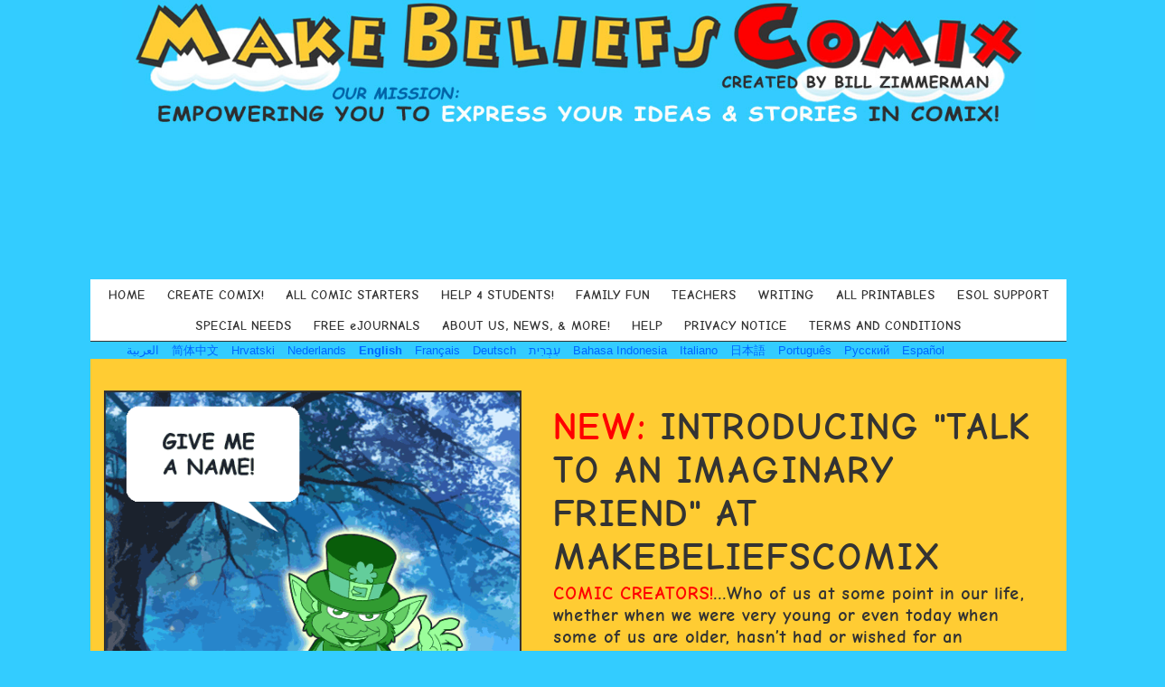

--- FILE ---
content_type: text/html; charset=UTF-8
request_url: https://makebeliefscomix.com/imaginary-friends/
body_size: 22734
content:
<!DOCTYPE html>
<html lang="en-US">
<head>
	<meta charset="UTF-8" />
	<meta http-equiv="X-UA-Compatible" content="IE=10" />
	<link rel="profile" href="http://gmpg.org/xfn/11" />
	<link rel="pingback" href="https://makebeliefscomix.com/xmlrpc.php" />
	<meta name='robots' content='index, follow, max-image-preview:large, max-snippet:-1, max-video-preview:-1' />
	<style>img:is([sizes="auto" i], [sizes^="auto," i]) { contain-intrinsic-size: 3000px 1500px }</style>
	
	<!-- This site is optimized with the Yoast SEO plugin v26.3 - https://yoast.com/wordpress/plugins/seo/ -->
	<title>Comic Strip Starters | MakeBeliefxComix.com</title>
	<meta name="description" content="Comic Strip Starters: The comic templates on this page can be a useful resource as you introduce your students to MakeBeliefsComix.com." />
	<link rel="canonical" href="https://makebeliefscomix.com/imaginary-friends/" />
	<meta property="og:locale" content="en_US" />
	<meta property="og:type" content="article" />
	<meta property="og:title" content="Comic Strip Starters | MakeBeliefxComix.com" />
	<meta property="og:description" content="Comic Strip Starters: The comic templates on this page can be a useful resource as you introduce your students to MakeBeliefsComix.com." />
	<meta property="og:url" content="https://makebeliefscomix.com/imaginary-friends/" />
	<meta property="og:site_name" content="Create Your Own Comic Strips Online with MakeBeliefsComix" />
	<meta property="article:modified_time" content="2022-09-06T13:58:43+00:00" />
	<meta property="og:image" content="https://makebeliefscomix.com/wp-content/uploads/2022/09/imaginaryfriends.gif" />
	<meta name="twitter:card" content="summary_large_image" />
	<meta name="twitter:label1" content="Est. reading time" />
	<meta name="twitter:data1" content="10 minutes" />
	<script type="application/ld+json" class="yoast-schema-graph">{"@context":"https://schema.org","@graph":[{"@type":"WebPage","@id":"https://makebeliefscomix.com/imaginary-friends/","url":"https://makebeliefscomix.com/imaginary-friends/","name":"Comic Strip Starters | MakeBeliefxComix.com","isPartOf":{"@id":"https://makebeliefscomix.com/#website"},"primaryImageOfPage":{"@id":"https://makebeliefscomix.com/imaginary-friends/#primaryimage"},"image":{"@id":"https://makebeliefscomix.com/imaginary-friends/#primaryimage"},"thumbnailUrl":"https://makebeliefscomix.com/wp-content/uploads/2022/09/imaginaryfriends.gif","datePublished":"2022-09-06T13:12:36+00:00","dateModified":"2022-09-06T13:58:43+00:00","description":"Comic Strip Starters: The comic templates on this page can be a useful resource as you introduce your students to MakeBeliefsComix.com.","breadcrumb":{"@id":"https://makebeliefscomix.com/imaginary-friends/#breadcrumb"},"inLanguage":"en-US","potentialAction":[{"@type":"ReadAction","target":["https://makebeliefscomix.com/imaginary-friends/"]}]},{"@type":"ImageObject","inLanguage":"en-US","@id":"https://makebeliefscomix.com/imaginary-friends/#primaryimage","url":"https://makebeliefscomix.s3.amazonaws.com/wp-content/uploads/2022/09/imaginaryfriends.gif","contentUrl":"https://makebeliefscomix.s3.amazonaws.com/wp-content/uploads/2022/09/imaginaryfriends.gif","width":500,"height":500},{"@type":"BreadcrumbList","@id":"https://makebeliefscomix.com/imaginary-friends/#breadcrumb","itemListElement":[{"@type":"ListItem","position":1,"name":"Home","item":"https://makebeliefscomix.com/"},{"@type":"ListItem","position":2,"name":"HAVE FUN WITH IMAGINARY FRIENDS"}]},{"@type":"WebSite","@id":"https://makebeliefscomix.com/#website","url":"https://makebeliefscomix.com/","name":"Create Your Own Comic Strips Online with MakeBeliefsComix","description":"Use our free comic strip creation tool to create your own comic strips online. Ready for some fun? Create comics now!","potentialAction":[{"@type":"SearchAction","target":{"@type":"EntryPoint","urlTemplate":"https://makebeliefscomix.com/?s={search_term_string}"},"query-input":{"@type":"PropertyValueSpecification","valueRequired":true,"valueName":"search_term_string"}}],"inLanguage":"en-US"}]}</script>
	<!-- / Yoast SEO plugin. -->


<link rel='dns-prefetch' href='//static.addtoany.com' />
<link rel="alternate" type="application/rss+xml" title="Create Your Own Comic Strips Online with MakeBeliefsComix &raquo; Feed" href="https://makebeliefscomix.com/feed/" />
<link rel="alternate" type="application/rss+xml" title="Create Your Own Comic Strips Online with MakeBeliefsComix &raquo; Comments Feed" href="https://makebeliefscomix.com/comments/feed/" />
<script type="text/javascript">
/* <![CDATA[ */
window._wpemojiSettings = {"baseUrl":"https:\/\/s.w.org\/images\/core\/emoji\/16.0.1\/72x72\/","ext":".png","svgUrl":"https:\/\/s.w.org\/images\/core\/emoji\/16.0.1\/svg\/","svgExt":".svg","source":{"concatemoji":"https:\/\/makebeliefscomix.com\/wp-includes\/js\/wp-emoji-release.min.js?ver=6.8.3"}};
/*! This file is auto-generated */
!function(s,n){var o,i,e;function c(e){try{var t={supportTests:e,timestamp:(new Date).valueOf()};sessionStorage.setItem(o,JSON.stringify(t))}catch(e){}}function p(e,t,n){e.clearRect(0,0,e.canvas.width,e.canvas.height),e.fillText(t,0,0);var t=new Uint32Array(e.getImageData(0,0,e.canvas.width,e.canvas.height).data),a=(e.clearRect(0,0,e.canvas.width,e.canvas.height),e.fillText(n,0,0),new Uint32Array(e.getImageData(0,0,e.canvas.width,e.canvas.height).data));return t.every(function(e,t){return e===a[t]})}function u(e,t){e.clearRect(0,0,e.canvas.width,e.canvas.height),e.fillText(t,0,0);for(var n=e.getImageData(16,16,1,1),a=0;a<n.data.length;a++)if(0!==n.data[a])return!1;return!0}function f(e,t,n,a){switch(t){case"flag":return n(e,"\ud83c\udff3\ufe0f\u200d\u26a7\ufe0f","\ud83c\udff3\ufe0f\u200b\u26a7\ufe0f")?!1:!n(e,"\ud83c\udde8\ud83c\uddf6","\ud83c\udde8\u200b\ud83c\uddf6")&&!n(e,"\ud83c\udff4\udb40\udc67\udb40\udc62\udb40\udc65\udb40\udc6e\udb40\udc67\udb40\udc7f","\ud83c\udff4\u200b\udb40\udc67\u200b\udb40\udc62\u200b\udb40\udc65\u200b\udb40\udc6e\u200b\udb40\udc67\u200b\udb40\udc7f");case"emoji":return!a(e,"\ud83e\udedf")}return!1}function g(e,t,n,a){var r="undefined"!=typeof WorkerGlobalScope&&self instanceof WorkerGlobalScope?new OffscreenCanvas(300,150):s.createElement("canvas"),o=r.getContext("2d",{willReadFrequently:!0}),i=(o.textBaseline="top",o.font="600 32px Arial",{});return e.forEach(function(e){i[e]=t(o,e,n,a)}),i}function t(e){var t=s.createElement("script");t.src=e,t.defer=!0,s.head.appendChild(t)}"undefined"!=typeof Promise&&(o="wpEmojiSettingsSupports",i=["flag","emoji"],n.supports={everything:!0,everythingExceptFlag:!0},e=new Promise(function(e){s.addEventListener("DOMContentLoaded",e,{once:!0})}),new Promise(function(t){var n=function(){try{var e=JSON.parse(sessionStorage.getItem(o));if("object"==typeof e&&"number"==typeof e.timestamp&&(new Date).valueOf()<e.timestamp+604800&&"object"==typeof e.supportTests)return e.supportTests}catch(e){}return null}();if(!n){if("undefined"!=typeof Worker&&"undefined"!=typeof OffscreenCanvas&&"undefined"!=typeof URL&&URL.createObjectURL&&"undefined"!=typeof Blob)try{var e="postMessage("+g.toString()+"("+[JSON.stringify(i),f.toString(),p.toString(),u.toString()].join(",")+"));",a=new Blob([e],{type:"text/javascript"}),r=new Worker(URL.createObjectURL(a),{name:"wpTestEmojiSupports"});return void(r.onmessage=function(e){c(n=e.data),r.terminate(),t(n)})}catch(e){}c(n=g(i,f,p,u))}t(n)}).then(function(e){for(var t in e)n.supports[t]=e[t],n.supports.everything=n.supports.everything&&n.supports[t],"flag"!==t&&(n.supports.everythingExceptFlag=n.supports.everythingExceptFlag&&n.supports[t]);n.supports.everythingExceptFlag=n.supports.everythingExceptFlag&&!n.supports.flag,n.DOMReady=!1,n.readyCallback=function(){n.DOMReady=!0}}).then(function(){return e}).then(function(){var e;n.supports.everything||(n.readyCallback(),(e=n.source||{}).concatemoji?t(e.concatemoji):e.wpemoji&&e.twemoji&&(t(e.twemoji),t(e.wpemoji)))}))}((window,document),window._wpemojiSettings);
/* ]]> */
</script>
<style id='wp-emoji-styles-inline-css' type='text/css'>

	img.wp-smiley, img.emoji {
		display: inline !important;
		border: none !important;
		box-shadow: none !important;
		height: 1em !important;
		width: 1em !important;
		margin: 0 0.07em !important;
		vertical-align: -0.1em !important;
		background: none !important;
		padding: 0 !important;
	}
</style>
<link rel='stylesheet' id='wp-block-library-css' href='https://makebeliefscomix.com/wp-includes/css/dist/block-library/style.min.css?ver=6.8.3' type='text/css' media='all' />
<style id='classic-theme-styles-inline-css' type='text/css'>
/*! This file is auto-generated */
.wp-block-button__link{color:#fff;background-color:#32373c;border-radius:9999px;box-shadow:none;text-decoration:none;padding:calc(.667em + 2px) calc(1.333em + 2px);font-size:1.125em}.wp-block-file__button{background:#32373c;color:#fff;text-decoration:none}
</style>
<style id='global-styles-inline-css' type='text/css'>
:root{--wp--preset--aspect-ratio--square: 1;--wp--preset--aspect-ratio--4-3: 4/3;--wp--preset--aspect-ratio--3-4: 3/4;--wp--preset--aspect-ratio--3-2: 3/2;--wp--preset--aspect-ratio--2-3: 2/3;--wp--preset--aspect-ratio--16-9: 16/9;--wp--preset--aspect-ratio--9-16: 9/16;--wp--preset--color--black: #000000;--wp--preset--color--cyan-bluish-gray: #abb8c3;--wp--preset--color--white: #ffffff;--wp--preset--color--pale-pink: #f78da7;--wp--preset--color--vivid-red: #cf2e2e;--wp--preset--color--luminous-vivid-orange: #ff6900;--wp--preset--color--luminous-vivid-amber: #fcb900;--wp--preset--color--light-green-cyan: #7bdcb5;--wp--preset--color--vivid-green-cyan: #00d084;--wp--preset--color--pale-cyan-blue: #8ed1fc;--wp--preset--color--vivid-cyan-blue: #0693e3;--wp--preset--color--vivid-purple: #9b51e0;--wp--preset--gradient--vivid-cyan-blue-to-vivid-purple: linear-gradient(135deg,rgba(6,147,227,1) 0%,rgb(155,81,224) 100%);--wp--preset--gradient--light-green-cyan-to-vivid-green-cyan: linear-gradient(135deg,rgb(122,220,180) 0%,rgb(0,208,130) 100%);--wp--preset--gradient--luminous-vivid-amber-to-luminous-vivid-orange: linear-gradient(135deg,rgba(252,185,0,1) 0%,rgba(255,105,0,1) 100%);--wp--preset--gradient--luminous-vivid-orange-to-vivid-red: linear-gradient(135deg,rgba(255,105,0,1) 0%,rgb(207,46,46) 100%);--wp--preset--gradient--very-light-gray-to-cyan-bluish-gray: linear-gradient(135deg,rgb(238,238,238) 0%,rgb(169,184,195) 100%);--wp--preset--gradient--cool-to-warm-spectrum: linear-gradient(135deg,rgb(74,234,220) 0%,rgb(151,120,209) 20%,rgb(207,42,186) 40%,rgb(238,44,130) 60%,rgb(251,105,98) 80%,rgb(254,248,76) 100%);--wp--preset--gradient--blush-light-purple: linear-gradient(135deg,rgb(255,206,236) 0%,rgb(152,150,240) 100%);--wp--preset--gradient--blush-bordeaux: linear-gradient(135deg,rgb(254,205,165) 0%,rgb(254,45,45) 50%,rgb(107,0,62) 100%);--wp--preset--gradient--luminous-dusk: linear-gradient(135deg,rgb(255,203,112) 0%,rgb(199,81,192) 50%,rgb(65,88,208) 100%);--wp--preset--gradient--pale-ocean: linear-gradient(135deg,rgb(255,245,203) 0%,rgb(182,227,212) 50%,rgb(51,167,181) 100%);--wp--preset--gradient--electric-grass: linear-gradient(135deg,rgb(202,248,128) 0%,rgb(113,206,126) 100%);--wp--preset--gradient--midnight: linear-gradient(135deg,rgb(2,3,129) 0%,rgb(40,116,252) 100%);--wp--preset--font-size--small: 13px;--wp--preset--font-size--medium: 20px;--wp--preset--font-size--large: 36px;--wp--preset--font-size--x-large: 42px;--wp--preset--spacing--20: 0.44rem;--wp--preset--spacing--30: 0.67rem;--wp--preset--spacing--40: 1rem;--wp--preset--spacing--50: 1.5rem;--wp--preset--spacing--60: 2.25rem;--wp--preset--spacing--70: 3.38rem;--wp--preset--spacing--80: 5.06rem;--wp--preset--shadow--natural: 6px 6px 9px rgba(0, 0, 0, 0.2);--wp--preset--shadow--deep: 12px 12px 50px rgba(0, 0, 0, 0.4);--wp--preset--shadow--sharp: 6px 6px 0px rgba(0, 0, 0, 0.2);--wp--preset--shadow--outlined: 6px 6px 0px -3px rgba(255, 255, 255, 1), 6px 6px rgba(0, 0, 0, 1);--wp--preset--shadow--crisp: 6px 6px 0px rgba(0, 0, 0, 1);}:where(.is-layout-flex){gap: 0.5em;}:where(.is-layout-grid){gap: 0.5em;}body .is-layout-flex{display: flex;}.is-layout-flex{flex-wrap: wrap;align-items: center;}.is-layout-flex > :is(*, div){margin: 0;}body .is-layout-grid{display: grid;}.is-layout-grid > :is(*, div){margin: 0;}:where(.wp-block-columns.is-layout-flex){gap: 2em;}:where(.wp-block-columns.is-layout-grid){gap: 2em;}:where(.wp-block-post-template.is-layout-flex){gap: 1.25em;}:where(.wp-block-post-template.is-layout-grid){gap: 1.25em;}.has-black-color{color: var(--wp--preset--color--black) !important;}.has-cyan-bluish-gray-color{color: var(--wp--preset--color--cyan-bluish-gray) !important;}.has-white-color{color: var(--wp--preset--color--white) !important;}.has-pale-pink-color{color: var(--wp--preset--color--pale-pink) !important;}.has-vivid-red-color{color: var(--wp--preset--color--vivid-red) !important;}.has-luminous-vivid-orange-color{color: var(--wp--preset--color--luminous-vivid-orange) !important;}.has-luminous-vivid-amber-color{color: var(--wp--preset--color--luminous-vivid-amber) !important;}.has-light-green-cyan-color{color: var(--wp--preset--color--light-green-cyan) !important;}.has-vivid-green-cyan-color{color: var(--wp--preset--color--vivid-green-cyan) !important;}.has-pale-cyan-blue-color{color: var(--wp--preset--color--pale-cyan-blue) !important;}.has-vivid-cyan-blue-color{color: var(--wp--preset--color--vivid-cyan-blue) !important;}.has-vivid-purple-color{color: var(--wp--preset--color--vivid-purple) !important;}.has-black-background-color{background-color: var(--wp--preset--color--black) !important;}.has-cyan-bluish-gray-background-color{background-color: var(--wp--preset--color--cyan-bluish-gray) !important;}.has-white-background-color{background-color: var(--wp--preset--color--white) !important;}.has-pale-pink-background-color{background-color: var(--wp--preset--color--pale-pink) !important;}.has-vivid-red-background-color{background-color: var(--wp--preset--color--vivid-red) !important;}.has-luminous-vivid-orange-background-color{background-color: var(--wp--preset--color--luminous-vivid-orange) !important;}.has-luminous-vivid-amber-background-color{background-color: var(--wp--preset--color--luminous-vivid-amber) !important;}.has-light-green-cyan-background-color{background-color: var(--wp--preset--color--light-green-cyan) !important;}.has-vivid-green-cyan-background-color{background-color: var(--wp--preset--color--vivid-green-cyan) !important;}.has-pale-cyan-blue-background-color{background-color: var(--wp--preset--color--pale-cyan-blue) !important;}.has-vivid-cyan-blue-background-color{background-color: var(--wp--preset--color--vivid-cyan-blue) !important;}.has-vivid-purple-background-color{background-color: var(--wp--preset--color--vivid-purple) !important;}.has-black-border-color{border-color: var(--wp--preset--color--black) !important;}.has-cyan-bluish-gray-border-color{border-color: var(--wp--preset--color--cyan-bluish-gray) !important;}.has-white-border-color{border-color: var(--wp--preset--color--white) !important;}.has-pale-pink-border-color{border-color: var(--wp--preset--color--pale-pink) !important;}.has-vivid-red-border-color{border-color: var(--wp--preset--color--vivid-red) !important;}.has-luminous-vivid-orange-border-color{border-color: var(--wp--preset--color--luminous-vivid-orange) !important;}.has-luminous-vivid-amber-border-color{border-color: var(--wp--preset--color--luminous-vivid-amber) !important;}.has-light-green-cyan-border-color{border-color: var(--wp--preset--color--light-green-cyan) !important;}.has-vivid-green-cyan-border-color{border-color: var(--wp--preset--color--vivid-green-cyan) !important;}.has-pale-cyan-blue-border-color{border-color: var(--wp--preset--color--pale-cyan-blue) !important;}.has-vivid-cyan-blue-border-color{border-color: var(--wp--preset--color--vivid-cyan-blue) !important;}.has-vivid-purple-border-color{border-color: var(--wp--preset--color--vivid-purple) !important;}.has-vivid-cyan-blue-to-vivid-purple-gradient-background{background: var(--wp--preset--gradient--vivid-cyan-blue-to-vivid-purple) !important;}.has-light-green-cyan-to-vivid-green-cyan-gradient-background{background: var(--wp--preset--gradient--light-green-cyan-to-vivid-green-cyan) !important;}.has-luminous-vivid-amber-to-luminous-vivid-orange-gradient-background{background: var(--wp--preset--gradient--luminous-vivid-amber-to-luminous-vivid-orange) !important;}.has-luminous-vivid-orange-to-vivid-red-gradient-background{background: var(--wp--preset--gradient--luminous-vivid-orange-to-vivid-red) !important;}.has-very-light-gray-to-cyan-bluish-gray-gradient-background{background: var(--wp--preset--gradient--very-light-gray-to-cyan-bluish-gray) !important;}.has-cool-to-warm-spectrum-gradient-background{background: var(--wp--preset--gradient--cool-to-warm-spectrum) !important;}.has-blush-light-purple-gradient-background{background: var(--wp--preset--gradient--blush-light-purple) !important;}.has-blush-bordeaux-gradient-background{background: var(--wp--preset--gradient--blush-bordeaux) !important;}.has-luminous-dusk-gradient-background{background: var(--wp--preset--gradient--luminous-dusk) !important;}.has-pale-ocean-gradient-background{background: var(--wp--preset--gradient--pale-ocean) !important;}.has-electric-grass-gradient-background{background: var(--wp--preset--gradient--electric-grass) !important;}.has-midnight-gradient-background{background: var(--wp--preset--gradient--midnight) !important;}.has-small-font-size{font-size: var(--wp--preset--font-size--small) !important;}.has-medium-font-size{font-size: var(--wp--preset--font-size--medium) !important;}.has-large-font-size{font-size: var(--wp--preset--font-size--large) !important;}.has-x-large-font-size{font-size: var(--wp--preset--font-size--x-large) !important;}
:where(.wp-block-post-template.is-layout-flex){gap: 1.25em;}:where(.wp-block-post-template.is-layout-grid){gap: 1.25em;}
:where(.wp-block-columns.is-layout-flex){gap: 2em;}:where(.wp-block-columns.is-layout-grid){gap: 2em;}
:root :where(.wp-block-pullquote){font-size: 1.5em;line-height: 1.6;}
</style>
<link rel='stylesheet' id='siteorigin-panels-front-css' href='https://makebeliefscomix.com/wp-content/plugins/siteorigin-panels/css/front-flex.min.css?ver=2.33.3' type='text/css' media='all' />
<link rel='stylesheet' id='sow-contact-form-default-1dceae4ce411-css' href='https://makebeliefscomix.com/wp-content/uploads/siteorigin-widgets/sow-contact-form-default-1dceae4ce411.css?ver=6.8.3' type='text/css' media='all' />
<link rel='stylesheet' id='mc4wp-form-themes-css' href='https://makebeliefscomix.com/wp-content/plugins/mailchimp-for-wp/assets/css/form-themes.css?ver=4.11.1' type='text/css' media='all' />
<link rel='stylesheet' id='vantage-parent-css' href='https://makebeliefscomix.com/wp-content/themes/vantage/style.css?ver=1746628530' type='text/css' media='all' />
<link rel='stylesheet' id='vantage-style-css' href='https://makebeliefscomix.com/wp-content/themes/vantage-child/style.css?ver=1664876383' type='text/css' media='all' />
<link rel='stylesheet' id='font-awesome-css' href='https://makebeliefscomix.com/wp-content/themes/vantage/fontawesome/css/font-awesome.css?ver=4.6.2' type='text/css' media='all' />
<link rel='stylesheet' id='siteorigin-mobilenav-css' href='https://makebeliefscomix.com/wp-content/themes/vantage/inc/mobilenav/css/mobilenav.css?ver=1.20.29' type='text/css' media='all' />
<link rel='stylesheet' id='simple-social-icons-font-css' href='https://makebeliefscomix.com/wp-content/plugins/simple-social-icons/css/style.css?ver=3.0.2' type='text/css' media='all' />
<link rel='stylesheet' id='upw_theme_standard-css' href='https://makebeliefscomix.com/wp-content/plugins/ultimate-posts-widget/css/upw-theme-standard.min.css?ver=6.8.3' type='text/css' media='all' />
<link rel='stylesheet' id='tablepress-default-css' href='https://makebeliefscomix.com/wp-content/plugins/tablepress/css/build/default.css?ver=3.2.5' type='text/css' media='all' />
<link rel='stylesheet' id='addtoany-css' href='https://makebeliefscomix.com/wp-content/plugins/add-to-any/addtoany.min.css?ver=1.16' type='text/css' media='all' />
<script type="text/javascript" src="https://makebeliefscomix.com/wp-includes/js/jquery/jquery.min.js?ver=3.7.1" id="jquery-core-js"></script>
<script type="text/javascript" src="https://makebeliefscomix.com/wp-includes/js/jquery/jquery-migrate.min.js?ver=3.4.1" id="jquery-migrate-js"></script>
<script type="text/javascript" src="https://makebeliefscomix.com/wp-content/plugins/miniorange-login-openid/includes/js/mo_openid_jquery.cookie.min.js?ver=6.8.3" id="js-cookie-script-js"></script>
<script type="text/javascript" src="https://makebeliefscomix.com/wp-content/plugins/miniorange-login-openid/includes/js/mo-openid-social_login.js?ver=6.8.3" id="mo-social-login-script-js"></script>
<script type="text/javascript" src="https://makebeliefscomix.com/wp-includes/js/tinymce/tinymce.min.js?ver=49110-20250317" id="wp-tinymce-root-js"></script>
<script type="text/javascript" src="https://makebeliefscomix.com/wp-includes/js/tinymce/plugins/compat3x/plugin.min.js?ver=49110-20250317" id="wp-tinymce-js"></script>
<script type="text/javascript" id="addtoany-core-js-before">
/* <![CDATA[ */
window.a2a_config=window.a2a_config||{};a2a_config.callbacks=[];a2a_config.overlays=[];a2a_config.templates={};
a2a_config.icon_color="transparent";
/* ]]> */
</script>
<script type="text/javascript" defer src="https://static.addtoany.com/menu/page.js" id="addtoany-core-js"></script>
<script type="text/javascript" defer src="https://makebeliefscomix.com/wp-content/plugins/add-to-any/addtoany.min.js?ver=1.1" id="addtoany-jquery-js"></script>
<script type="text/javascript" id="sow-contact-js-extra">
/* <![CDATA[ */
var sowContact = {"scrollto":"1","scrollto_offset":"0"};
/* ]]> */
</script>
<script type="text/javascript" src="https://makebeliefscomix.com/wp-content/plugins/so-widgets-bundle/widgets/contact/js/contact.min.js?ver=1.70.1" id="sow-contact-js"></script>
<script type="text/javascript" src="https://makebeliefscomix.com/wp-content/themes/vantage/js/jquery.flexslider.min.js?ver=2.1" id="jquery-flexslider-js"></script>
<script type="text/javascript" src="https://makebeliefscomix.com/wp-content/themes/vantage/js/jquery.touchSwipe.min.js?ver=1.6.6" id="jquery-touchswipe-js"></script>
<script type="text/javascript" id="vantage-main-js-extra">
/* <![CDATA[ */
var vantage = {"fitvids":"1"};
/* ]]> */
</script>
<script type="text/javascript" src="https://makebeliefscomix.com/wp-content/themes/vantage/js/jquery.theme-main.min.js?ver=1.20.29" id="vantage-main-js"></script>
<script type="text/javascript" src="https://makebeliefscomix.com/wp-content/themes/vantage/js/jquery.fitvids.min.js?ver=1.0" id="jquery-fitvids-js"></script>
<!--[if lt IE 9]>
<script type="text/javascript" src="https://makebeliefscomix.com/wp-content/themes/vantage/js/html5.min.js?ver=3.7.3" id="vantage-html5-js"></script>
<![endif]-->
<!--[if (gte IE 6)&(lte IE 8)]>
<script type="text/javascript" src="https://makebeliefscomix.com/wp-content/themes/vantage/js/selectivizr.min.js?ver=1.0.3b" id="vantage-selectivizr-js"></script>
<![endif]-->
<script type="text/javascript" id="siteorigin-mobilenav-js-extra">
/* <![CDATA[ */
var mobileNav = {"search":"","text":{"navigate":"MORE FROM MBC","back":"Back","close":"Close"},"nextIconUrl":"https:\/\/makebeliefscomix.com\/wp-content\/themes\/vantage\/inc\/mobilenav\/images\/next.png","mobileMenuClose":"<i class=\"fa fa-times\"><\/i>"};
/* ]]> */
</script>
<script type="text/javascript" src="https://makebeliefscomix.com/wp-content/themes/vantage/inc/mobilenav/js/mobilenav.min.js?ver=1.20.29" id="siteorigin-mobilenav-js"></script>
<link rel="https://api.w.org/" href="https://makebeliefscomix.com/wp-json/" /><link rel="alternate" title="JSON" type="application/json" href="https://makebeliefscomix.com/wp-json/wp/v2/pages/2432174" /><link rel="EditURI" type="application/rsd+xml" title="RSD" href="https://makebeliefscomix.com/xmlrpc.php?rsd" />
<meta name="generator" content="WordPress 6.8.3" />
<link rel='shortlink' href='https://makebeliefscomix.com/?p=2432174' />
<link rel="alternate" title="oEmbed (JSON)" type="application/json+oembed" href="https://makebeliefscomix.com/wp-json/oembed/1.0/embed?url=https%3A%2F%2Fmakebeliefscomix.com%2Fimaginary-friends%2F" />
<link rel="alternate" title="oEmbed (XML)" type="text/xml+oembed" href="https://makebeliefscomix.com/wp-json/oembed/1.0/embed?url=https%3A%2F%2Fmakebeliefscomix.com%2Fimaginary-friends%2F&#038;format=xml" />
<meta name="viewport" content="width=device-width, initial-scale=1" />			<style type="text/css">
				.so-mobilenav-mobile + * { display: none; }
				@media screen and (max-width: 768px) { .so-mobilenav-mobile + * { display: block; } .so-mobilenav-standard + * { display: none; } .site-navigation #search-icon { display: none; } .has-menu-search .main-navigation ul { margin-right: 0 !important; }
				
								}
			</style>
		<style type="text/css" id="custom-background-css">
body.custom-background { background-image: url("https://makebeliefscomix.s3.amazonaws.com/wp-content/uploads/2017/05/MBC-clouds.gif"); background-position: center top; background-size: auto; background-repeat: repeat; background-attachment: fixed; }
</style>
			<style type="text/css" media="screen">
			#footer-widgets .widget { width: 25%; }
			#masthead-widgets .widget { width: 100%; }
		</style>
		<style media="all" id="siteorigin-panels-layouts-head">/* Layout 2432174 */ #pgc-2432174-0-0 { width:45%;width:calc(45% - ( 0.55 * 20px ) ) } #pgc-2432174-0-1 { width:55%;width:calc(55% - ( 0.45 * 20px ) ) } #pg-2432174-0 , #pl-2432174 .so-panel:last-of-type { margin-bottom:0px } #pgc-2432174-1-0 { width:100%;width:calc(100% - ( 0 * 10px ) ) } #pg-2432174-1 { margin-bottom:1px } #pl-2432174 .so-panel { margin-bottom:35px } #pg-2432174-0> .panel-row-style { padding:20px 20px 0px 20px } #pg-2432174-0.panel-has-style > .panel-row-style, #pg-2432174-0.panel-no-style , #pg-2432174-1.panel-has-style > .panel-row-style, #pg-2432174-1.panel-no-style { -webkit-align-items:flex-start;align-items:flex-start } #pgc-2432174-0-0 , #pgc-2432174-1-0 { align-self:auto } #panel-2432174-0-0-0> .panel-widget-style { padding:0px 0px 0px 0px } #panel-2432174-0-1-0> .panel-widget-style { padding:15px 15px 15px 15px } #panel-2432174-1-0-0> .panel-widget-style { background-color:#ffffff;padding:15px 15px 15px 15px } @media (max-width:780px){ #pg-2432174-0.panel-no-style, #pg-2432174-0.panel-has-style > .panel-row-style, #pg-2432174-0 , #pg-2432174-1.panel-no-style, #pg-2432174-1.panel-has-style > .panel-row-style, #pg-2432174-1 { -webkit-flex-direction:column;-ms-flex-direction:column;flex-direction:column } #pg-2432174-0 > .panel-grid-cell , #pg-2432174-0 > .panel-row-style > .panel-grid-cell , #pg-2432174-1 > .panel-grid-cell , #pg-2432174-1 > .panel-row-style > .panel-grid-cell { width:100%;margin-right:0 } #pgc-2432174-0-0 , #pg-2432174-0 { margin-bottom:5px } #pl-2432174 .panel-grid-cell { padding:0 } #pl-2432174 .panel-grid .panel-grid-cell-empty { display:none } #pl-2432174 .panel-grid .panel-grid-cell-mobile-last { margin-bottom:0px } #pg-2432174-0> .panel-row-style , #panel-2432174-0-1-0> .panel-widget-style , #panel-2432174-1-0-0> .panel-widget-style { padding:15px 15px 15px 15px } #panel-2432174-0-0-0> .panel-widget-style { padding:0px 0px 0px 0px }  } </style><style type="text/css" id="vantage-footer-widgets">#footer-widgets aside { width : 25%; }</style> <style type="text/css" id="customizer-css">#masthead.site-header .hgroup .site-title, #masthead.masthead-logo-in-menu .logo > .site-title { font-size: 36px } #masthead.site-header .hgroup .site-title, #masthead.site-header.masthead-logo-in-menu .logo > .site-title { color: #333333 } #masthead .hgroup .support-text, #masthead .hgroup .site-description { font-size: 16px; color: #333333 } #page-title, article.post .entry-header h1.entry-title, article.page .entry-header h1.entry-title, .woocommerce #page-wrapper .product h1.entry-title { color: #333333 } .entry-content { font-size: 14px } .entry-content, .entry-summary, #comments .commentlist article .comment-meta a { color: #333333 } .entry-content h1 { font-size: 36px } #masthead .hgroup { padding-top: 10px; padding-bottom: 10px } #masthead .hgroup .logo-wrapper { flex: 1 } #masthead .hgroup .logo, #masthead .hgroup .site-description { text-align: center } #masthead .hgroup .logo, #masthead .hgroup .site-logo-link { float: none } #masthead .hgroup .logo img, #masthead .hgroup .site-logo-link img { display: block; margin: 0 auto } #masthead .hgroup:not(.masthead-sidebar) { flex-direction: column } .entry-content a, .entry-content a:visited, article.post .author-box .box-content .author-posts a:hover, #secondary a, #secondary a:visited, #masthead .hgroup a, #masthead .hgroup a:visited, .comment-form .logged-in-as a, .comment-form .logged-in-as a:visited { color: #0066ff } .entry-content a, .textwidget a { text-decoration: none } .entry-content a:hover, .entry-content a:focus, .entry-content a:active, #secondary a:hover, #masthead .hgroup a:hover, #masthead .hgroup a:focus, #masthead .hgroup a:active, .comment-form .logged-in-as a:hover, .comment-form .logged-in-as a:focus, .comment-form .logged-in-as a:active { color: #1e1e1e } .entry-content a:hover, .textwidget a:hover { text-decoration: underline } .main-navigation ul { text-align: center } .main-navigation, .site-header .shopping-cart-dropdown { background-color: #ffffff } .main-navigation a, .site-header .shopping-cart-link [class^="fa fa-"], .site-header .shopping-cart-dropdown .widget .product_list_widget li.mini_cart_item, .site-header .shopping-cart-dropdown .widget .total { color: #333333 } .main-navigation ul ul { background-color: #ffe28e } .main-navigation ul ul a { color: #666666 } .main-navigation ul li:hover > a, .main-navigation ul li.focus > a, #search-icon #search-icon-icon:hover, #search-icon #search-icon-icon:focus, .site-header .shopping-cart-link .shopping-cart-count { background-color: #ffcc33 } .main-navigation ul li:hover > a, .main-navigation ul li:focus > a, .main-navigation ul li:hover > a [class^="fa fa-"] { color: #333333 } .main-navigation ul ul li:hover > a, .main-navigation ul ul li.focus > a { background-color: #fff1bc } .main-navigation ul ul li:hover > a { color: #212121 } .main-navigation ul li a { padding-top: 10px; padding-bottom: 10px } .main-navigation ul li a, #masthead.masthead-logo-in-menu .logo { padding-left: 12px; padding-right: 12px } .main-navigation ul li { font-size: 14px } .mobile-nav-frame { background-color: #33ccff } .mobile-nav-frame .title h3, .mobile-nav-frame .title .close, .mobile-nav-frame .title .back { color: #3d3d3d } .mobile-nav-frame .title { background-color: #ffffff } .mobile-nav-frame ul li a.link, .mobile-nav-frame .next { color: #353535 } .mobile-nav-frame ul { background-color: #ffcc33; border-color: #424242 } a.button, button, html input[type="button"], input[type="reset"], input[type="submit"], .post-navigation a, #image-navigation a, article.post .more-link, article.page .more-link, .paging-navigation a, .woocommerce #page-wrapper .button, .woocommerce a.button, .woocommerce .checkout-button, .woocommerce input.button, #infinite-handle span button { text-shadow: none } a.button, button, html input[type="button"], input[type="reset"], input[type="submit"], .post-navigation a, #image-navigation a, article.post .more-link, article.page .more-link, .paging-navigation a, .woocommerce #page-wrapper .button, .woocommerce a.button, .woocommerce .checkout-button, .woocommerce input.button, .woocommerce #respond input#submit.alt, .woocommerce a.button.alt, .woocommerce button.button.alt, .woocommerce input.button.alt, #infinite-handle span { -webkit-box-shadow: none; -moz-box-shadow: none; box-shadow: none } #masthead { background-color: #33ccff; background-position: center; background-repeat: no-repeat } </style>		<style type="text/css" id="wp-custom-css">
			
body {
    background: #33ccff;
	-webkit-text-decoration-skip: skip;
	font-family: Comic Neue, Comic Sans MS, sans-serif;
}
h1, h2, h3, h4, h5, h6 {
	font-family: Comic Neue, Comic Sans MS, sans-serif;
	font-weight: 400;
}
p, a, li {
	font-family:
		Helvetica,
		Arial,
		"Lucida Grande",
		sans-serif;
	font-weight: 400;
}

i, em {
	font-family:
		Helvetica,
		Arial,
		"Lucida Grande",
		sans-serif;
	font-style: italic;
}

b {
	font-weight: 700;
}


#main {
    background: #ffcc33;
    padding: 15px;
}
#page-wrapper {
    padding-top: 0px;
    -ms-box-sizing: border-box;
    -moz-box-sizing: border-box;
    -webkit-box-sizing: border-box;
    box-sizing: border-box;
    width: 1080px;
    margin: 0 auto;
}
.main-navigation ul {
	border-bottom: 1px solid #333333;
}

.main-navigation ul li a {
    padding-top: 10px;
    padding-bottom: 10px;
	
	font-family: Comic Neue, Comic Sans MS, sans-serif;
}

.main-navigation ul ul a {
	color: #333333;
	font-size: 12px;
line-height: 16px;
	border-bottom: 1px solid #e0ca85;
}
#colophon {
    margin-bottom: 0;
    background: none;
    padding: 20px 0 0 0;
	border-top: 2px solid #2080a0;
	text-align: center;
}

#colophon #site-info, #colophon #site-info a {
	font-family: Comic Neue, Comic Sans MS, sans-serif;
	text-transform: uppercase;
    text-align: center;
    margin-top: 5px;
    color: #333333;
    font-size: 12px;
}
#colophon #site-info a {
font-weight:bold;
}

#colophon #theme-attribution {
    text-align: center;
    margin: 5px 0 20px 0;
    color: #555555;
    font-size: 11px;
}
#colophon #theme-attribution a {
    color: #555555;
    text-decoration: none;
    font-weight: 500;
}


#footer-widgets .widget .widget-title {
    color: #333333;
    font-size: 14px;
    font-weight: bold;
    margin-bottom: 15px;
}

article.post .entry-header h1.entry-title, article.page .entry-header h1.entry-title {
    color: #333333;
    font-size: 36px;
	line-height: 38px;
    font-weight: 700;
    line-height: 1.35em;
}

.entry-content h1, .entry-content h2, .entry-content h3, .entry-content h4, .entry-content h5, .entry-content h6 {
	font-family: Comic Neue, Comic Sans MS, sans-serif;
	color: #333333;
	margin: 10px 0;
	font-weight: 700;
	text-transform: uppercase;

}

.entry-content h1 {
  font-size: 36px;
	line-height: 38px;
}

.entry-content h3, .entry-content h4 {
	font-size: 1.3em;
}

.entry-content h2 {
    font-size: 20px;
	line-height: 23px;
}

.entry-content p, .entry-content > ul, .entry-content > ol, .entry-content > li, .entry-content > dl, .entry-content pre, .entry-content code, .entry-content blockquote {
    margin: 5px 0 20px 0;
}

.panel-grid-cell .widget-title {
    margin-top: 0;
	font-size: 16px;
	line-height: 18px;
	font-weight: 700;
}
.entry-content ul li, .entry-content ol li {
    margin-left: 0px;
}

article.post .entry-header, article.page .entry-header {
    margin-bottom: 10px;
}


article.post, article.page {
    zoom: 1;
    margin-bottom: 20px;
    padding-bottom: 20px;
    border-bottom: 0;
}

.mobile-nav-frame ul li a.link {
    display: block;
    margin-right: 30px;
	font-family: Comic Neue, Comic Sans MS, sans-serif;
    text-decoration: none;
    color: #333333;
    text-shadow: none;
    font-size: 17px;
    font-weight: 700;
}

.mobile-nav-frame .title h3 {
    margin: 0px 50px;
    text-align: center;
    color:#444444;
    text-shadow:none;
    overflow: hidden;
    height: 1.25em;
    font-weight: 700;
	font-size:	22px;
	font-family: Comic Neue, Comic Sans MS, sans-serif;
}

.top-border1 {
	border-top: 2px solid #bf9928;
}

.top-features {
background: #2bda82; /* Old browsers */
background: -moz-linear-gradient(top, #2bda82 0%, #ffffff 100%); /* FF3.6-15 */
background: -webkit-linear-gradient(top, #2bda82 0%,#ffffff 100%); /* Chrome10-25,Safari5.1-6 */
background: linear-gradient(to bottom, #2bda82 0%,#ffffff 100%); /* W3C, IE10+, FF16+, Chrome26+, Opera12+, Safari7+ */
filter: progid:DXImageTransform.Microsoft.gradient( startColorstr='#2bda82', endColorstr='#ffffff',GradientType=0 ); 

text-align: center;
border: 1px solid #333333;
}


.red { 
	color: #ff0000;
}
.blue {
	color: #0066ff;
}

.green {
	color: #339966;
}


.widget-area {
	background-color: #fff;
	padding-left: 10px;
}


.MBC-page-title { 
	font-family: Comic Neue, Comic Sans MS, sans-serif;
	color: #333333;
	font-size: 36px;
	line-height: 40px;
	font-weight: 600;
	text-transform: uppercase;
	padding: 15px 0;
	
}

.entry-content .alignleft {
    margin: 0 1.2em 0.5em 0;
}

#page-title, article.post .entry-header h1.entry-title, article.page .entry-header h1.entry-title {
    color: #333333;
	font-weight: bold;
	font-size: 32px;
	line-height: 36px;
	
}
article.post .more-link, article.page .more-link {
    float: right;
    text-decoration: none;
    padding: 4px 10px;
}


.so-widget-sow-contact-form-default-0e622c04686b .sow-form-field > label 
strong {
    font-weight: 700;
}



.so-widget-sow-contact-form-default-8d0a44c29752 .sow-form-field label strong {
    font-size: 18px;
	line-height: 19px;

}

@media screen and (max-width: 680px) {
  .footer-menu {
    display: none !important;
  }
}


.footer-menu .main-navigation.sticky:after {
	box-shadow: inherit;
}

strong.new-blue-tag span {
    color: #0099ff !important;
}

.footer-menu .main-navigation ul li a{
    padding-left: 7px;
    padding-right: 8px;
  }

body.sticky-menu{
	overflow-x: hidden;
}
.gtranslate_wrapper a {
  padding-left: 5px !important;
  padding-right: 5px !important;
}
@media screen and (max-width: 1080px) {
  .ins.adsbygoogle {
    width: 100%
  }
	.ins.adsbygoogle iframe {
    width: 100%
  }
}
.full-container.testabc {
	position: relative;
}
.right-side-ads {
    position: fixed;
    top: 49%;  
    right: 5px;
	width: 150px;
	z-index: 99;
	transform: translateY(-50%);
}
.right-side-ads .adsbygoogle,
.right-side-ads .adsbygoogle > div,
.right-side-ads .adsbygoogle iframe {
	width: 100% !important;
}
/* body.sticky-menu .right-side-ads {
	position: fixed;
	right: 5px
	top: 35px
} */
	.right-side-ads.mobile {
		opacity: 0 !important;
		height: 0 !important;
		/* originally // display: block !important; */
		display: none !important;
		width: 100% !important;
		height: 200px;
	}

/* @media screen and (max-width: 1440px) {
	body.sticky-menu .right-side-ads {
	right: 10px;
}
} */
@media screen and (max-width: 1439px) {
	.right-side-ads {
	position: relative;
	width: 100%;
	right: auto;
	top: auto;
		/* originall // display: none  !important; */
		display: none !important;
	}
	.right-side-ads.mobile {
		opacity: 100 !important;
		height: 100% !important;
	}
}

#ftMenu .sticky {
position: inherit !important;
width: 1080px;
}
.ftMenu{
padding-right: 0px !important;
}		</style>
			
	<!-- Global site tag (gtag.js) - Google Analytics -->
<script async src="https://www.googletagmanager.com/gtag/js?id=UA-936334-1"></script>
<script>
  window.dataLayer = window.dataLayer || [];
  function gtag(){dataLayer.push(arguments);}
  gtag('js', new Date());

  gtag('config', 'UA-936334-1');
</script>

	<!-- Google tag (gtag.js) -->
<script async
src="https://www.googletagmanager.com/gtag/js?id=G-6QM4MFH3J0"></script>
<script>
   window.dataLayer = window.dataLayer || [];
   function gtag(){dataLayer.push(arguments);}
   gtag('js', new Date());

   gtag('config', 'G-6QM4MFH3J0');
</script>
	
</head>

<body class="wp-singular page-template page-template-templates page-template-template-full-notitle page-template-templatestemplate-full-notitle-php page page-id-2432174 custom-background wp-theme-vantage wp-child-theme-vantage-child siteorigin-panels siteorigin-panels-before-js metaslider-plugin group-blog responsive layout-boxed no-js panels-style-force-full page-layout-default not-default-page mobilenav">


<div id="page-wrapper">

	
	
		<header id="masthead" class="site-header" role="banner">

	<div class="hgroup full-container ">

		
			<div class="logo-wrapper">
				<a href="https://makebeliefscomix.com/" title="Create Your Own Comic Strips Online with MakeBeliefsComix" rel="home" class="logo">
					<img src="https://makebeliefscomix.s3.amazonaws.com/wp-content/uploads/2019/10/MBC-header-mission3.jpg"  class="logo-no-height-constrain"  width="1010"  height="144"  alt="Create Your Own Comic Strips Online with MakeBeliefsComix Logo"  srcset="https://makebeliefscomix.s3.amazonaws.com/wp-content/uploads/2019/10/MBC-header-mission3.jpg 2x"  />				</a>
							</div>

			
				<div class="support-text">
									</div>

			
		
	</div><!-- .hgroup.full-container -->

	<div style="margin: 0 auto; width:100%; text-align: center;">
		<script async src="https://pagead2.googlesyndication.com/pagead/js/adsbygoogle.js?client=ca-pub-8509963803832276" crossorigin="anonymous"></script>
		<!-- Banner Ad June 2022 -->	
		<ins class="adsbygoogle"
		style="display:inline-block;width:100%;height:160px"
		data-ad-client="ca-pub-8509963803832276"
		data-ad-slot="5201012092"
		data-full-width-responsive="true"></ins>
		<script>(adsbygoogle = window.adsbygoogle || []).push({});</script>
	</div>

	
<nav class="site-navigation main-navigation primary use-sticky-menu mobile-navigation">

	<div class="full-container">
				
					<div id="so-mobilenav-standard-1" data-id="1" class="so-mobilenav-standard"></div><div class="menu-main-nav-container"><ul id="menu-main-nav" class="menu"><li id="menu-item-87" class="menu-item menu-item-type-post_type menu-item-object-page menu-item-home menu-item-87"><a href="https://makebeliefscomix.com/">HOME</a></li>
<li id="menu-item-3582" class="menu-item menu-item-type-custom menu-item-object-custom menu-item-has-children menu-item-3582"><a href="https://makebeliefscomix.com/Comix/"><span class="icon"></span>CREATE COMIX!</a>
<ul class="sub-menu">
	<li id="menu-item-6195" class="menu-item menu-item-type-post_type menu-item-object-page menu-item-6195"><a href="https://makebeliefscomix.com/create-comix-tutorial/">CREATE COMIX TUTORIAL</a></li>
	<li id="menu-item-1951770" class="menu-item menu-item-type-post_type menu-item-object-page menu-item-1951770"><a href="https://makebeliefscomix.com/help-creating-saving-comix/">HELP LOGGING IN, CREATING &#038; SAVING COMIX!</a></li>
	<li id="menu-item-2105623" class="menu-item menu-item-type-custom menu-item-object-custom menu-item-2105623"><a href="https://makebeliefscomix.com/comic-strip-starters/"><span class="icon"></span>VIEW ALL OUR COMIC STARTERS!</a></li>
	<li id="menu-item-2412418" class="menu-item menu-item-type-post_type menu-item-object-page menu-item-2412418"><a href="https://makebeliefscomix.com/sock-puppets-characters/">PLAY SOCK PUPPETS!</a></li>
	<li id="menu-item-2109774" class="menu-item menu-item-type-post_type menu-item-object-page menu-item-2109774"><a href="https://makebeliefscomix.com/story-ideas/">STORY IDEAS</a></li>
	<li id="menu-item-2105622" class="menu-item menu-item-type-custom menu-item-object-custom menu-item-2105622"><a href="https://makebeliefscomix.com/Comix-gallery/"><span class="icon"></span>EXHIBIT YOUR COMIX AND JOURNALING ART IN OUR GALLERY!</a></li>
</ul>
</li>
<li id="menu-item-1468446" class="menu-item menu-item-type-post_type menu-item-object-page menu-item-has-children menu-item-1468446"><a href="https://makebeliefscomix.com/comic-strip-starters/">ALL COMIC STARTERS</a>
<ul class="sub-menu">
	<li id="menu-item-2575850" class="menu-item menu-item-type-post_type menu-item-object-page menu-item-2575850"><a href="https://makebeliefscomix.com/angels-among-us/">INTRODUCING ANGELS AMONG US</a></li>
	<li id="menu-item-2547974" class="menu-item menu-item-type-post_type menu-item-object-page menu-item-2547974"><a href="https://makebeliefscomix.com/escape-artist-comic-starters/">&#8220;ESCAPE ARTISTS&#8221; COMIC STARTERS</a></li>
	<li id="menu-item-2020705" class="menu-item menu-item-type-custom menu-item-object-custom menu-item-2020705"><a href="https://makebeliefscomix.com/comic-strip-starters/"><span class="icon"></span>VIEW ALL OUR COMIC STARTERS!</a></li>
	<li id="menu-item-2226322" class="menu-item menu-item-type-post_type menu-item-object-page menu-item-2226322"><a href="https://makebeliefscomix.com/write-story-from-picture-prompts/">HERE’S THE COMIX..NOW TELL THE STORY!</a></li>
	<li id="menu-item-2020702" class="menu-item menu-item-type-post_type menu-item-object-page menu-item-2020702"><a href="https://makebeliefscomix.com/all-about-me-starters/">“ALL ABOUT ME!” COMIC STRIP STARTERS</a></li>
	<li id="menu-item-1611760" class="menu-item menu-item-type-post_type menu-item-object-page menu-item-1611760"><a href="https://makebeliefscomix.com/pet-words-comic-starters/">‘PET WORDS’ COMIC STARTERS</a></li>
	<li id="menu-item-1549786" class="menu-item menu-item-type-post_type menu-item-object-page menu-item-1549786"><a href="https://makebeliefscomix.com/coronavirus-comic-diary/">CORONAVIRUS COMIC STARTERS</a></li>
	<li id="menu-item-2040564" class="menu-item menu-item-type-post_type menu-item-object-page menu-item-2040564"><a href="https://makebeliefscomix.com/student-coronavirus-comic-strips/">VIEW STUDENTS’ CORONAVIRUS COMIC STRIPS</a></li>
	<li id="menu-item-902" class="menu-item menu-item-type-post_type menu-item-object-page menu-item-902"><a href="https://makebeliefscomix.com/original-comic-strip-starters/">ORIGINAL COMIC STRIP STARTERS</a></li>
	<li id="menu-item-1505882" class="menu-item menu-item-type-post_type menu-item-object-page menu-item-1505882"><a href="https://makebeliefscomix.com/digital-enthusiasts/">DIGITAL ENTHUSIASTS</a></li>
	<li id="menu-item-1495620" class="menu-item menu-item-type-post_type menu-item-object-page menu-item-1495620"><a href="https://makebeliefscomix.com/give-me-words/">GIVE ME WORDS!</a></li>
	<li id="menu-item-1468451" class="menu-item menu-item-type-post_type menu-item-object-page menu-item-1468451"><a href="https://makebeliefscomix.com/send-e-hug/">SEND AN E-HUG</a></li>
	<li id="menu-item-1468450" class="menu-item menu-item-type-post_type menu-item-object-page menu-item-1468450"><a href="https://makebeliefscomix.com/tell-a-story-comic-prompts/">TELL-A-STORY COMIC PROMPTS</a></li>
	<li id="menu-item-1468453" class="menu-item menu-item-type-post_type menu-item-object-page menu-item-1468453"><a href="https://makebeliefscomix.com/make-beliefs-comic-prompts/">MAKE BELIEFS COMIC PROMPTS</a></li>
	<li id="menu-item-1468449" class="menu-item menu-item-type-post_type menu-item-object-page menu-item-1468449"><a href="https://makebeliefscomix.com/add-balloon-fill-in/">ADD-A-BALLOON &#038; FILL-IN</a></li>
	<li id="menu-item-1664656" class="menu-item menu-item-type-post_type menu-item-object-page menu-item-1664656"><a href="https://makebeliefscomix.com/2020-president/">THE 2020 PRESIDENTIAL ELECTION</a></li>
	<li id="menu-item-1468452" class="menu-item menu-item-type-post_type menu-item-object-page menu-item-1468452"><a href="https://makebeliefscomix.com/esol-comic-strip-starters/">ESOL COMIC STRIP STARTERS</a></li>
</ul>
</li>
<li id="menu-item-2515323" class="menu-item menu-item-type-post_type menu-item-object-page menu-item-has-children menu-item-2515323"><a href="https://makebeliefscomix.com/help-for-support-staff-and-guidance-counsellors/">HELP 4 STUDENTS!</a>
<ul class="sub-menu">
	<li id="menu-item-2515333" class="menu-item menu-item-type-post_type menu-item-object-page menu-item-2515333"><a href="https://makebeliefscomix.com/student-mental-health-issues/">STUDENTS WITH MENTAL HEALTH ISSUES</a></li>
	<li id="menu-item-2515332" class="menu-item menu-item-type-post_type menu-item-object-page menu-item-2515332"><a href="https://makebeliefscomix.com/lgbtq/">LGBTQ + STUDENTS</a></li>
	<li id="menu-item-2515343" class="menu-item menu-item-type-post_type menu-item-object-page menu-item-2515343"><a href="https://makebeliefscomix.com/deep-listening-lesson-plan/">COMBATTING RACISIM AND SEXISM</a></li>
	<li id="menu-item-2515331" class="menu-item menu-item-type-post_type menu-item-object-page menu-item-2515331"><a href="https://makebeliefscomix.com/comic-starters-to-combat-discrimination/">COMIC STARTERS TO COMBAT DISCRIMINATION</a></li>
	<li id="menu-item-2515329" class="menu-item menu-item-type-post_type menu-item-object-page menu-item-2515329"><a href="https://makebeliefscomix.com/case-studies/">CASE STUDIES</a></li>
	<li id="menu-item-2515344" class="menu-item menu-item-type-post_type menu-item-object-page menu-item-2515344"><a href="https://makebeliefscomix.com/makebeliefs-2-help-u-smile-feel/">MAKE BELIEFS 2 HELP U SMILE &#038; FEEL JOY</a></li>
</ul>
</li>
<li id="menu-item-2082120" class="menu-item menu-item-type-post_type menu-item-object-page menu-item-has-children menu-item-2082120"><a href="https://makebeliefscomix.com/family-fun-with-comix/">FAMILY FUN</a>
<ul class="sub-menu">
	<li id="menu-item-2082131" class="menu-item menu-item-type-post_type menu-item-object-page menu-item-2082131"><a href="https://makebeliefscomix.com/family-fun-with-comix/">HAVE FAMILY FUN WITH COMIX</a></li>
	<li id="menu-item-886" class="menu-item menu-item-type-post_type menu-item-object-page menu-item-886"><a href="https://makebeliefscomix.com/family-history-memories/">FAMILY HISTORY AND MEMORIES</a></li>
	<li id="menu-item-882" class="menu-item menu-item-type-post_type menu-item-object-page menu-item-882"><a href="https://makebeliefscomix.com/legacy-letters/">LEGACY LETTERS</a></li>
	<li id="menu-item-2471936" class="menu-item menu-item-type-post_type menu-item-object-page menu-item-2471936"><a href="https://makebeliefscomix.com/greeting-cards/">GREETING CARDS</a></li>
	<li id="menu-item-2049794" class="menu-item menu-item-type-post_type menu-item-object-page menu-item-2049794"><a href="https://makebeliefscomix.com/social-emotional-learning/">SOCIAL-EMOTIONAL LEARNING (SEL)</a></li>
	<li id="menu-item-1900038" class="menu-item menu-item-type-post_type menu-item-object-page menu-item-1900038"><a href="https://makebeliefscomix.com/about-news-literacy/">NEWS LITERACY</a></li>
	<li id="menu-item-860" class="menu-item menu-item-type-post_type menu-item-object-page menu-item-860"><a href="https://makebeliefscomix.com/learning-to-question/">LEARNING TO QUESTION</a></li>
	<li id="menu-item-94" class="menu-item menu-item-type-post_type menu-item-object-page menu-item-94"><a href="https://makebeliefscomix.com/parenting-your-child/">PARENTING YOUR CHILD</a></li>
	<li id="menu-item-867" class="menu-item menu-item-type-post_type menu-item-object-page menu-item-867"><a href="https://makebeliefscomix.com/writing-to-children/">WRITING TO CHILDREN</a></li>
	<li id="menu-item-887" class="menu-item menu-item-type-post_type menu-item-object-page menu-item-887"><a href="https://makebeliefscomix.com/homeschool-fun/">HOMESCHOOL FUN</a></li>
	<li id="menu-item-885" class="menu-item menu-item-type-post_type menu-item-object-page menu-item-885"><a href="https://makebeliefscomix.com/encouraging-reading/">ENCOURAGING READING</a></li>
	<li id="menu-item-883" class="menu-item menu-item-type-post_type menu-item-object-page menu-item-883"><a href="https://makebeliefscomix.com/being-a-loving-parent/">BEING A LOVING PARENT</a></li>
	<li id="menu-item-884" class="menu-item menu-item-type-post_type menu-item-object-page menu-item-884"><a href="https://makebeliefscomix.com/fathers-and-sons/">FATHERS AND SONS</a></li>
	<li id="menu-item-2093602" class="menu-item menu-item-type-post_type menu-item-object-page menu-item-2093602"><a href="https://makebeliefscomix.com/journaling-e-books/">DOWNLOAD FREE INTERACTIVE JOURNALING  E-BOOKS</a></li>
</ul>
</li>
<li id="menu-item-661" class="menu-item menu-item-type-post_type menu-item-object-page menu-item-has-children menu-item-661"><a href="https://makebeliefscomix.com/teachers/">TEACHERS</a>
<ul class="sub-menu">
	<li id="menu-item-2217454" class="menu-item menu-item-type-post_type menu-item-object-page menu-item-2217454"><a href="https://makebeliefscomix.com/ways-to-use-mbc-in-the-classroom/">30 WAYS TO USE MAKEBELIEFSCOMIX IN THE CLASSROOM</a></li>
	<li id="menu-item-2392913" class="menu-item menu-item-type-post_type menu-item-object-page menu-item-2392913"><a href="https://makebeliefscomix.com/highlights-from-zimmerman-e-books/">FEATURED HIGHLIGHTS FROM OUR E-BOOKS</a></li>
	<li id="menu-item-2093584" class="menu-item menu-item-type-post_type menu-item-object-page menu-item-2093584"><a href="https://makebeliefscomix.com/journaling-e-books/">DOWNLOAD FREE INTERACTIVE JOURNALING  E-BOOKS</a></li>
	<li id="menu-item-2058433" class="menu-item menu-item-type-post_type menu-item-object-page menu-item-2058433"><a href="https://makebeliefscomix.com/create-comix-tutorial/">CREATE COMIX TUTORIAL</a></li>
	<li id="menu-item-2070147" class="menu-item menu-item-type-post_type menu-item-object-page menu-item-2070147"><a href="https://makebeliefscomix.com/comics-about-current-events/">CREATE COMIX ABOUT CURRENT EVENTS IN THE NEWS</a></li>
	<li id="menu-item-2047204" class="menu-item menu-item-type-post_type menu-item-object-page menu-item-2047204"><a href="https://makebeliefscomix.com/social-emotional-learning/">SOCIAL-EMOTIONAL LEARNING (SEL)</a></li>
	<li id="menu-item-1900043" class="menu-item menu-item-type-post_type menu-item-object-page menu-item-1900043"><a href="https://makebeliefscomix.com/about-news-literacy/">NEWS LITERACY</a></li>
	<li id="menu-item-1672795" class="menu-item menu-item-type-custom menu-item-object-custom menu-item-1672795"><a href="https://makebeliefscomix.com/hundreds-of-printables/"><span class="icon"></span>PRINTABLES</a></li>
	<li id="menu-item-1471172" class="menu-item menu-item-type-post_type menu-item-object-page menu-item-1471172"><a href="https://makebeliefscomix.com/ideas-exchange/">IDEAS EXCHANGE</a></li>
	<li id="menu-item-6095" class="menu-item menu-item-type-custom menu-item-object-custom menu-item-6095"><a target="_blank" href="http://www.somethingtowriteabout.com/"><span class="icon"></span>SOMETHING TO WRITE ABOUT</a></li>
	<li id="menu-item-3583" class="menu-item menu-item-type-post_type menu-item-object-page menu-item-3583"><a href="https://makebeliefscomix.com/writing-tools/">WRITING TOOLS</a></li>
	<li id="menu-item-145" class="menu-item menu-item-type-post_type menu-item-object-page menu-item-145"><a href="https://makebeliefscomix.com/lesson-plans/">LESSON PLANS</a></li>
	<li id="menu-item-671" class="menu-item menu-item-type-post_type menu-item-object-page menu-item-671"><a href="https://makebeliefscomix.com/language-options/">LANGUAGE OPTIONS</a></li>
	<li id="menu-item-4461" class="menu-item menu-item-type-post_type menu-item-object-page menu-item-4461"><a href="https://makebeliefscomix.com/what-people-are-saying/">WHAT PEOPLE ARE SAYING</a></li>
	<li id="menu-item-2252968" class="menu-item menu-item-type-post_type menu-item-object-page menu-item-2252968"><a href="https://makebeliefscomix.com/learning-foreign-language/">LEARNING FOREIGN LANGUAGES</a></li>
	<li id="menu-item-2342982" class="menu-item menu-item-type-custom menu-item-object-custom menu-item-2342982"><a href="http://elearningindustry.com/use-comic-strip-making-websites-enhance-teaching?utm_content=bufferd1ee3&#038;utm_medium=social&#038;utm_source=twitter.com&#038;utm_campaign=buffer"><span class="icon"></span>TEACH WITH COMICS</a></li>
</ul>
</li>
<li id="menu-item-672" class="menu-item menu-item-type-post_type menu-item-object-page menu-item-has-children menu-item-672"><a href="https://makebeliefscomix.com/writing-tools/">WRITING</a>
<ul class="sub-menu">
	<li id="menu-item-2547973" class="menu-item menu-item-type-post_type menu-item-object-page menu-item-2547973"><a href="https://makebeliefscomix.com/escape-artist-comic-starters/">ESCAPE ARTISTS Comic Starters</a></li>
	<li id="menu-item-2093589" class="menu-item menu-item-type-post_type menu-item-object-page menu-item-2093589"><a href="https://makebeliefscomix.com/journaling-e-books/">DOWNLOAD FREE INTERACTIVE JOURNALING  E-BOOKS</a></li>
	<li id="menu-item-2392911" class="menu-item menu-item-type-post_type menu-item-object-page menu-item-2392911"><a href="https://makebeliefscomix.com/highlights-from-zimmerman-e-books/">FEATURED HIGHLIGHTS FROM OUR E-BOOKS</a></li>
	<li id="menu-item-2049792" class="menu-item menu-item-type-post_type menu-item-object-page menu-item-2049792"><a href="https://makebeliefscomix.com/social-emotional-learning/">SOCIAL-EMOTIONAL LEARNING (SEL)</a></li>
	<li id="menu-item-2020704" class="menu-item menu-item-type-post_type menu-item-object-page menu-item-2020704"><a href="https://makebeliefscomix.com/all-about-me-starters/">“ALL ABOUT ME!” COMIC STRIP STARTERS</a></li>
	<li id="menu-item-2226324" class="menu-item menu-item-type-post_type menu-item-object-page menu-item-2226324"><a href="https://makebeliefscomix.com/write-story-from-picture-prompts/">HERE’S THE COMIX..NOW TELL THE STORY!</a></li>
	<li id="menu-item-1454372" class="menu-item menu-item-type-post_type menu-item-object-page menu-item-1454372"><a href="https://makebeliefscomix.com/original-comic-strip-starters/">ORIGINAL COMIC STRIP STARTERS</a></li>
	<li id="menu-item-3741" class="menu-item menu-item-type-taxonomy menu-item-object-printables_categories menu-item-3741"><a href="https://makebeliefscomix.com/printables_categories/writing-prompts/">WRITING PROMPTS</a></li>
	<li id="menu-item-1672796" class="menu-item menu-item-type-custom menu-item-object-custom menu-item-1672796"><a href="https://makebeliefscomix.com/hundreds-of-printables/"><span class="icon"></span>PRINTABLES</a></li>
	<li id="menu-item-3743" class="menu-item menu-item-type-taxonomy menu-item-object-printables_categories menu-item-3743"><a href="https://makebeliefscomix.com/printables_categories/a-book-of-questions/">A BOOK OF QUESTIONS</a></li>
	<li id="menu-item-32084" class="menu-item menu-item-type-post_type menu-item-object-page menu-item-32084"><a href="https://makebeliefscomix.com/greeting-cards/">GREETING CARDS &#038; STATIONERY</a></li>
	<li id="menu-item-1495622" class="menu-item menu-item-type-post_type menu-item-object-page menu-item-1495622"><a href="https://makebeliefscomix.com/give-me-words/">GIVE ME WORDS!</a></li>
	<li id="menu-item-1505883" class="menu-item menu-item-type-post_type menu-item-object-page menu-item-1505883"><a href="https://makebeliefscomix.com/digital-enthusiasts/">DIGITAL ENTHUSIASTS</a></li>
	<li id="menu-item-3585" class="menu-item menu-item-type-custom menu-item-object-custom menu-item-3585"><a target="_blank" href="http://www.somethingtowriteabout.com/"><span class="icon"></span>SOMETHING TO WRITE ABOUT</a></li>
	<li id="menu-item-3587" class="menu-item menu-item-type-post_type menu-item-object-page menu-item-3587"><a href="https://makebeliefscomix.com/journaling-e-books/">FREE E-BOOKS</a></li>
	<li id="menu-item-3744" class="menu-item menu-item-type-post_type menu-item-object-page menu-item-3744"><a href="https://makebeliefscomix.com/daily-comic-diary/">DAILY COMIC DIARY</a></li>
	<li id="menu-item-3745" class="menu-item menu-item-type-custom menu-item-object-custom menu-item-3745"><a target="_blank" href="http://www.facebook.com/MakeBeliefs"><span class="icon"></span>FACEBOOK WRITING PROMPTS</a></li>
</ul>
</li>
<li id="menu-item-6208" class="menu-item menu-item-type-post_type menu-item-object-page menu-item-6208"><a href="https://makebeliefscomix.com/hundreds-of-printables/">ALL PRINTABLES</a></li>
<li id="menu-item-696" class="menu-item menu-item-type-post_type menu-item-object-page menu-item-has-children menu-item-696"><a href="https://makebeliefscomix.com/esolliteracy/">ESOL SUPPORT</a>
<ul class="sub-menu">
	<li id="menu-item-390" class="menu-item menu-item-type-post_type menu-item-object-page menu-item-390"><a href="https://makebeliefscomix.com/how-to-use-for-esol/">HOW TO USE FOR ESOL</a></li>
	<li id="menu-item-651" class="menu-item menu-item-type-post_type menu-item-object-page menu-item-651"><a href="https://makebeliefscomix.com/esol-writing-prompts/">ESOL WRITING PROMPTS</a></li>
	<li id="menu-item-1454367" class="menu-item menu-item-type-post_type menu-item-object-page menu-item-1454367"><a href="https://makebeliefscomix.com/esol-comic-strip-starters/">ESOL COMIC STRIP STARTERS</a></li>
	<li id="menu-item-2524029" class="menu-item menu-item-type-post_type menu-item-object-page menu-item-2524029"><a href="https://makebeliefscomix.com/refugee-children/">REFUGEE CHILDREN</a></li>
	<li id="menu-item-2226323" class="menu-item menu-item-type-post_type menu-item-object-page menu-item-2226323"><a href="https://makebeliefscomix.com/write-story-from-picture-prompts/">HERE’S THE COMIX..NOW TELL THE STORY!</a></li>
	<li id="menu-item-1495621" class="menu-item menu-item-type-post_type menu-item-object-page menu-item-1495621"><a href="https://makebeliefscomix.com/give-me-words/">GIVE ME WORDS!</a></li>
	<li id="menu-item-2070151" class="menu-item menu-item-type-post_type menu-item-object-page menu-item-2070151"><a href="https://makebeliefscomix.com/comics-about-current-events/">CREATE COMIX ABOUT CURRENT EVENTS IN THE NEWS</a></li>
	<li id="menu-item-1505879" class="menu-item menu-item-type-post_type menu-item-object-page menu-item-1505879"><a href="https://makebeliefscomix.com/digital-enthusiasts/">DIGITAL ENTHUSIASTS</a></li>
	<li id="menu-item-688" class="menu-item menu-item-type-post_type menu-item-object-page menu-item-688"><a href="https://makebeliefscomix.com/esol-fill-ins/">ESOL FILL-INS</a></li>
	<li id="menu-item-1060" class="menu-item menu-item-type-post_type menu-item-object-page menu-item-1060"><a href="https://makebeliefscomix.com/esol-classroom-activities/">ESOL CLASSROOM ACTIVITIES</a></li>
	<li id="menu-item-3380" class="menu-item menu-item-type-custom menu-item-object-custom menu-item-3380"><a href="https://makebeliefscomix.com/printables_categories/esol-literacy/"><span class="icon"></span>PRINTABLES FOR ESOL/LITERACY</a></li>
	<li id="menu-item-3423" class="menu-item menu-item-type-post_type menu-item-object-page menu-item-3423"><a href="https://makebeliefscomix.com/videos-lesson-plans-for-esol-teachers/">VIDEOS &#038; LESSON PLANS FOR ESOL TEACHERS</a></li>
	<li id="menu-item-3424" class="menu-item menu-item-type-post_type menu-item-object-page menu-item-3424"><a href="https://makebeliefscomix.com/reviews-of-mbc-esol-literacy/">REVIEWS OF ESOL / LITERACY</a></li>
	<li id="menu-item-2252977" class="menu-item menu-item-type-post_type menu-item-object-page menu-item-2252977"><a href="https://makebeliefscomix.com/learning-foreign-language/">LEARNING FOREIGN LANGUAGES</a></li>
	<li id="menu-item-2093594" class="menu-item menu-item-type-post_type menu-item-object-page menu-item-2093594"><a href="https://makebeliefscomix.com/journaling-e-books/">DOWNLOAD FREE INTERACTIVE JOURNALING  E-BOOKS</a></li>
	<li id="menu-item-2392910" class="menu-item menu-item-type-post_type menu-item-object-page menu-item-2392910"><a href="https://makebeliefscomix.com/highlights-from-zimmerman-e-books/">FEATURED HIGHLIGHTS FROM OUR E-BOOKS</a></li>
	<li id="menu-item-2040844" class="menu-item menu-item-type-post_type menu-item-object-page menu-item-2040844"><a href="https://makebeliefscomix.com/all-about-me-starters/">“ALL ABOUT ME!” COMIC STRIP STARTERS</a></li>
</ul>
</li>
<li id="menu-item-96" class="menu-item menu-item-type-post_type menu-item-object-page menu-item-has-children menu-item-96"><a href="https://makebeliefscomix.com/special-needs/">SPECIAL NEEDS</a>
<ul class="sub-menu">
	<li id="menu-item-3935" class="menu-item menu-item-type-post_type menu-item-object-page menu-item-3935"><a href="https://makebeliefscomix.com/special-needs/autism/">AUTISM</a></li>
	<li id="menu-item-2524028" class="menu-item menu-item-type-post_type menu-item-object-page menu-item-2524028"><a href="https://makebeliefscomix.com/refugee-children/">REFUGEE CHILDREN</a></li>
	<li id="menu-item-3934" class="menu-item menu-item-type-post_type menu-item-object-page menu-item-3934"><a href="https://makebeliefscomix.com/special-needs/hearing-impaired/">HEARING IMPAIRED</a></li>
	<li id="menu-item-3933" class="menu-item menu-item-type-post_type menu-item-object-page menu-item-3933"><a href="https://makebeliefscomix.com/special-needs/head-injuries-brain-tumors/">HEAD INJURIES, BRAIN TUMORS</a></li>
	<li id="menu-item-3932" class="menu-item menu-item-type-post_type menu-item-object-page menu-item-3932"><a href="https://makebeliefscomix.com/special-needs/stuttering/">STUTTERING</a></li>
	<li id="menu-item-3931" class="menu-item menu-item-type-post_type menu-item-object-page menu-item-3931"><a href="https://makebeliefscomix.com/special-needs/struggling-writers/">STRUGGLING WRITERS</a></li>
	<li id="menu-item-3930" class="menu-item menu-item-type-post_type menu-item-object-page menu-item-3930"><a href="https://makebeliefscomix.com/special-needs/physical-disabilities/">PHYSICAL DISABILITIES</a></li>
	<li id="menu-item-3929" class="menu-item menu-item-type-post_type menu-item-object-page menu-item-3929"><a href="https://makebeliefscomix.com/special-needs/learning-disabilities/">LEARNING DISABILITIES</a></li>
	<li id="menu-item-2047203" class="menu-item menu-item-type-post_type menu-item-object-page menu-item-2047203"><a href="https://makebeliefscomix.com/social-emotional-learning/">SOCIAL-EMOTIONAL LEARNING (SEL)</a></li>
	<li id="menu-item-2093600" class="menu-item menu-item-type-post_type menu-item-object-page menu-item-2093600"><a href="https://makebeliefscomix.com/journaling-e-books/">DOWNLOAD FREE INTERACTIVE JOURNALING  E-BOOKS</a></li>
</ul>
</li>
<li id="menu-item-89" class="menu-item menu-item-type-post_type menu-item-object-page menu-item-has-children menu-item-89"><a href="https://makebeliefscomix.com/journaling-e-books/">FREE eJOURNALS</a>
<ul class="sub-menu">
	<li id="menu-item-2392909" class="menu-item menu-item-type-post_type menu-item-object-page menu-item-2392909"><a href="https://makebeliefscomix.com/highlights-from-zimmerman-e-books/">FEATURED HIGHLIGHTS FROM OUR E-BOOKS</a></li>
	<li id="menu-item-1877905" class="menu-item menu-item-type-post_type menu-item-object-page menu-item-1877905"><a href="https://makebeliefscomix.com/journaling-e-books/">DOWNLOAD FREE INTERACTIVE JOURNALING  E-BOOKS</a></li>
	<li id="menu-item-2049796" class="menu-item menu-item-type-post_type menu-item-object-page menu-item-2049796"><a href="https://makebeliefscomix.com/social-emotional-learning/">SOCIAL-EMOTIONAL LEARNING (SEL)</a></li>
	<li id="menu-item-2133406" class="menu-item menu-item-type-custom menu-item-object-custom menu-item-2133406"><a href="https://makebeliefscomix.com/Comix-gallery/"><span class="icon"></span>EXHIBIT YOUR COMIX AND JOURNALING ART IN OUR GALLERY!</a></li>
	<li id="menu-item-3168" class="menu-item menu-item-type-custom menu-item-object-custom menu-item-3168"><a target="_blank" href="http://www.billztreasurechest.com/order_contact.html"><span class="icon"></span>MORE E-BOOKS at BILLZ TREASURE CHEST</a></li>
</ul>
</li>
<li id="menu-item-4460" class="menu-item menu-item-type-post_type menu-item-object-page menu-item-has-children menu-item-4460"><a href="https://makebeliefscomix.com/about-creator-illustrator/">ABOUT US, NEWS, &#038; MORE!</a>
<ul class="sub-menu">
	<li id="menu-item-2515313" class="menu-item menu-item-type-post_type menu-item-object-page menu-item-2515313"><a href="https://makebeliefscomix.com/about-creator-illustrator/">ABOUT THE CREATOR AND THE ILLUSTRATORS</a></li>
	<li id="menu-item-4458" class="menu-item menu-item-type-post_type menu-item-object-page menu-item-4458"><a href="https://makebeliefscomix.com/contact-us/">CONTACT US</a></li>
	<li id="menu-item-4456" class="menu-item menu-item-type-post_type menu-item-object-page menu-item-4456"><a href="https://makebeliefscomix.com/tell-a-friend/">TELL A FRIEND</a></li>
	<li id="menu-item-1776729" class="menu-item menu-item-type-taxonomy menu-item-object-category menu-item-1776729"><a href="https://makebeliefscomix.com/category/news-about-make-beliefs-comix/">MAKEBELIEFSCOMIX IN THE NEWS!</a></li>
	<li id="menu-item-1651523" class="menu-item menu-item-type-post_type menu-item-object-page menu-item-1651523"><a href="https://makebeliefscomix.com/what-people-are-saying/">WHAT PEOPLE ARE SAYING &#8211; AWARDS &#038; REVIEWS</a></li>
	<li id="menu-item-4457" class="menu-item menu-item-type-post_type menu-item-object-page menu-item-4457"><a href="https://makebeliefscomix.com/advertise-2/">ADVERTISE</a></li>
</ul>
</li>
<li id="menu-item-2423696" class="menu-item menu-item-type-post_type menu-item-object-page menu-item-2423696"><a target="_blank" href="https://makebeliefscomix.com/help-creating-saving-comix/">HELP</a></li>
<li id="menu-item-2558821" class="menu-item menu-item-type-post_type menu-item-object-page menu-item-has-children menu-item-2558821"><a target="_blank" href="https://makebeliefscomix.com/privacy-notice/">PRIVACY NOTICE</a>
<ul class="sub-menu">
	<li id="menu-item-2558876" class="menu-item menu-item-type-post_type menu-item-object-page menu-item-2558876"><a href="https://makebeliefscomix.com/privacy-notice/">PRIVACY NOTICE</a></li>
	<li id="menu-item-2558875" class="menu-item menu-item-type-post_type menu-item-object-page menu-item-2558875"><a href="https://makebeliefscomix.com/childrens-privacy-policy/">CHILDRENS PRIVACY NOTICE</a></li>
</ul>
</li>
<li id="menu-item-2561873" class="menu-item menu-item-type-post_type menu-item-object-page menu-item-2561873"><a href="https://makebeliefscomix.com/terms-and-conditions/">TERMS AND CONDITIONS</a></li>
</ul></div><div id="so-mobilenav-mobile-1" data-id="1" class="so-mobilenav-mobile"></div><div class="menu-mobilenav-container"><ul id="mobile-nav-item-wrap-1" class="menu"><li><a href="#" class="mobilenav-main-link" data-id="1"><span class="mobile-nav-icon"></span><span class="mobilenav-main-link-text">MORE FROM MBC</span></a></li></ul></div>		
		
					</div>
</nav><!-- .site-navigation .main-navigation -->
	
			<div class="hgroup full-container ">
		    <div class="gtranslate_wrapper" id="gt-wrapper-81297712"></div>		</div>
	
</header><!-- #masthead .site-header -->

	
	
	
	
	<div id="main" class="site-main">
		<div class="full-container testabc">
			
	<div id="primary" class="content-area">
		<div id="content" class="site-content" role="main">

			
				<article id="post-2432174" class="post-2432174 page type-page status-publish post">

					<div class="entry-main">

						
						<div class="entry-content">
							<div id="pl-2432174"  class="panel-layout" ><div id="pg-2432174-0"  class="panel-grid panel-has-style" ><div class="panel-row-style panel-row-style-for-2432174-0" ><div id="pgc-2432174-0-0"  class="panel-grid-cell" ><div id="panel-2432174-0-0-0" class="so-panel widget widget_black-studio-tinymce widget_black_studio_tinymce panel-first-child panel-last-child" data-index="0" ><div class="panel-widget-style panel-widget-style-for-2432174-0-0-0" ><div class="textwidget"><div style="display: block; text-align: center; border: 2px solid #333333; margin: 0 auto;"><img fetchpriority="high" decoding="async" src="https://makebeliefscomix.s3.amazonaws.com/wp-content/uploads/2022/09/imaginaryfriends.gif" alt="" width="500" height="500" class="alignnone size-full wp-image-2432195" /></div>
</div></div></div></div><div id="pgc-2432174-0-1"  class="panel-grid-cell" ><div id="panel-2432174-0-1-0" class="so-panel widget widget_black-studio-tinymce widget_black_studio_tinymce panel-first-child panel-last-child" data-index="1" ><div class="panel-widget-style panel-widget-style-for-2432174-0-1-0" ><div class="textwidget"><p style="font-family: Comic Neue, Comic Sans MS, sans-serif; font-weight: 900; font-size: 42px; line-height: 48px; padding: 0; margin: 0;"><span style="color: red;">NEW:</span> INTRODUCING "TALK TO AN IMAGINARY FRIEND" AT MAKEBELIEFSCOMIX</p>
<p style="font-family: Comic Neue, Comic Sans MS, sans-serif; font-weight: 600; font-size: 20px; line-height: 24px; padding: 0;"><span style="color: #333333;"><span style="color: red;">COMIC CREATORS!</span>...Who of us at some point in our life, whether when we were very young or even today when some of us are older, hasn’t had or wished for an imaginary friend? Someone to share our deepest thoughts and jokes with, our heartaches and happy moments.   </span>.</p>
</div></div></div></div></div></div><div id="pg-2432174-1"  class="panel-grid panel-has-style" ><div class="siteorigin-panels-stretch panel-row-style-full-width panel-row-style panel-row-style-for-2432174-1" data-stretch-type="full" ><div id="pgc-2432174-1-0"  class="panel-grid-cell" ><div id="panel-2432174-1-0-0" class="so-panel widget widget_black-studio-tinymce widget_black_studio_tinymce panel-first-child panel-last-child" data-index="2" ><div class="panel-widget-style panel-widget-style-for-2432174-1-0-0" ><div class="textwidget"><p>Dear reader,</p>
<p>Who of us at some point in our life, whether when we were very young or even today when some of us are older, hasn’t had or wished for an imaginary friend? Someone to share our deepest thoughts and jokes with, our heartaches and happy moments.   I even read recently about a man who when he was little looked upon the wall near his bed as an imaginary friend and would talk to it.  The shape of the ‘’friend’’ just didn’t matter.  All that mattered was having a friend to share and confide in.</p>
<p>Imaginary friends can come in all sizes and shapes as you can see from the new set of imaginary friends whom we asked Eric Carlton, one of MakeBeliefs’ wonderful cartoonists, to draw for you to play with. (Eric also drew the popular Sock Puppets and Munster-Funster series.)</p>
<p>Which of his new characters shown here might you want to have as an imaginary friend?  And, do you have a name for them?  I particularly love the little doggie – he or she or it really gets to me and is hungry for a hug. You can choose as many imaginary friends as you wish for your comic stories. Exchange ideas with the characters, and let them even ask you questions to draw out the things on your mind. Such friends can be very wise and offer us positive feedback. Let the comic strips you create convey the actual conversations you and your imaginary friend have. It is up to you whether or not you want to share these with others. Start using them for your comics on the <a href="https://makebeliefscomix.com/Comix/">Create Comix!</a>  Then click on the Imaginary Friends icon in the top tray at the bottom to view the characters.</p>
<p><strong>Here are a few things you can do with these new-found friends for your comic strip stories:</strong></p>
<ul>
<li>Start a dialogue in which you share a dream you had, and what it may mean. Maybe the imaginary friend can help explain it or share one of its own</li>
<li>Express a fear or nightmare you have had</li>
<li>Share a worry or problem</li>
<li>Do you or your imaginary friend feel lonely at times?</li>
<li>For a dialogue, one character asks, ‘’Do you love me?’’ and the imaginary friend answers</li>
<li>What’s on your mind? Share</li>
<li>Talk about the time you told a lie or someone told one to you</li>
<li>Let your imaginary friend teach you something</li>
<li>Share something good that happened to you recently</li>
<li>Is there something you feel sad about? Tell your friend</li>
<li>Talk about hope or dream you have</li>
<li>Talk about your other best friend or someone you love or admire</li>
<li>Who is your hero?  What makes them so special?</li>
<li>Question your imaginary friend about their own life</li>
<li>Tell your favorite story to your imaginary friend</li>
<li>What are you proud of? What goal have you accomplished or hope to achieve?</li>
<li>Tell a joke, with one of you starting it and the other finishing it?</li>
<li>Talk about something you hate or feel strongly about</li>
<li>Exchange ideas on favorite foods</li>
<li>Favorite toy</li>
<li>Favorite ice cream flavor</li>
<li>The best day in your life</li>
<li>Your best ride in the amusement park</li>
<li>How you feel about other family members</li>
<li>A comic about a mistake you made and what you learned from it</li>
<li>Trouble in school, or better yet, success in school</li>
<li>Talk about what’s in your heart. When were you courageous?</li>
<li>Whom do you want to forgive?</li>
<li>What makes you happy?</li>
<li>Did someone ever bully you or make fun of you?  How does your imaginary friend deal with bullies?</li>
<li>Tell about a funny thing that happened to you</li>
</ul>
<p>Your comic with an imaginary friend character(s) can be anything you want it to be.  Just have fun with it and see how your friendship develops.  We welcome your feedback on our new characters, as well as your suggestions or sketches for future ones.  Send them to <a href="mailto:billz@makebeliefscomix.com">billz@makebeliefscomix.com</a>; please include your name and email address.   Have fun and please share your new imaginary friends with your real friends and family!</p>
<p>Sincerely,<br />
<strong>Bill Zimmerman</strong><br />
<strong>Creator, MakeBeliefsComix</strong></p>
</div></div></div></div></div></div></div>													</div><!-- .entry-content -->

						
					</div>

				</article><!-- #post-2432174 -->

				
			
		</div><!-- #content .site-content -->
	</div><!-- #primary .content-area -->

			</div><!-- .full-container -->
	</div><!-- #main .site-main -->

	<header id="masthead" class="site-header ftMenu" role="banner">
		<div id="ftMenu" class="footer-menu" style="margin-bottom: 30px;">
			
<nav class="site-navigation main-navigation primary use-sticky-menu mobile-navigation">

	<div class="full-container">
				
					<div id="so-mobilenav-standard-2" data-id="2" class="so-mobilenav-standard"></div><div class="menu-main-nav-container"><ul id="menu-main-nav-1" class="menu"><li class="menu-item menu-item-type-post_type menu-item-object-page menu-item-home menu-item-87"><a href="https://makebeliefscomix.com/">HOME</a></li>
<li class="menu-item menu-item-type-custom menu-item-object-custom menu-item-has-children menu-item-3582"><a href="https://makebeliefscomix.com/Comix/"><span class="icon"></span>CREATE COMIX!</a>
<ul class="sub-menu">
	<li class="menu-item menu-item-type-post_type menu-item-object-page menu-item-6195"><a href="https://makebeliefscomix.com/create-comix-tutorial/">CREATE COMIX TUTORIAL</a></li>
	<li class="menu-item menu-item-type-post_type menu-item-object-page menu-item-1951770"><a href="https://makebeliefscomix.com/help-creating-saving-comix/">HELP LOGGING IN, CREATING &#038; SAVING COMIX!</a></li>
	<li class="menu-item menu-item-type-custom menu-item-object-custom menu-item-2105623"><a href="https://makebeliefscomix.com/comic-strip-starters/"><span class="icon"></span>VIEW ALL OUR COMIC STARTERS!</a></li>
	<li class="menu-item menu-item-type-post_type menu-item-object-page menu-item-2412418"><a href="https://makebeliefscomix.com/sock-puppets-characters/">PLAY SOCK PUPPETS!</a></li>
	<li class="menu-item menu-item-type-post_type menu-item-object-page menu-item-2109774"><a href="https://makebeliefscomix.com/story-ideas/">STORY IDEAS</a></li>
	<li class="menu-item menu-item-type-custom menu-item-object-custom menu-item-2105622"><a href="https://makebeliefscomix.com/Comix-gallery/"><span class="icon"></span>EXHIBIT YOUR COMIX AND JOURNALING ART IN OUR GALLERY!</a></li>
</ul>
</li>
<li class="menu-item menu-item-type-post_type menu-item-object-page menu-item-has-children menu-item-1468446"><a href="https://makebeliefscomix.com/comic-strip-starters/">ALL COMIC STARTERS</a>
<ul class="sub-menu">
	<li class="menu-item menu-item-type-post_type menu-item-object-page menu-item-2575850"><a href="https://makebeliefscomix.com/angels-among-us/">INTRODUCING ANGELS AMONG US</a></li>
	<li class="menu-item menu-item-type-post_type menu-item-object-page menu-item-2547974"><a href="https://makebeliefscomix.com/escape-artist-comic-starters/">&#8220;ESCAPE ARTISTS&#8221; COMIC STARTERS</a></li>
	<li class="menu-item menu-item-type-custom menu-item-object-custom menu-item-2020705"><a href="https://makebeliefscomix.com/comic-strip-starters/"><span class="icon"></span>VIEW ALL OUR COMIC STARTERS!</a></li>
	<li class="menu-item menu-item-type-post_type menu-item-object-page menu-item-2226322"><a href="https://makebeliefscomix.com/write-story-from-picture-prompts/">HERE’S THE COMIX..NOW TELL THE STORY!</a></li>
	<li class="menu-item menu-item-type-post_type menu-item-object-page menu-item-2020702"><a href="https://makebeliefscomix.com/all-about-me-starters/">“ALL ABOUT ME!” COMIC STRIP STARTERS</a></li>
	<li class="menu-item menu-item-type-post_type menu-item-object-page menu-item-1611760"><a href="https://makebeliefscomix.com/pet-words-comic-starters/">‘PET WORDS’ COMIC STARTERS</a></li>
	<li class="menu-item menu-item-type-post_type menu-item-object-page menu-item-1549786"><a href="https://makebeliefscomix.com/coronavirus-comic-diary/">CORONAVIRUS COMIC STARTERS</a></li>
	<li class="menu-item menu-item-type-post_type menu-item-object-page menu-item-2040564"><a href="https://makebeliefscomix.com/student-coronavirus-comic-strips/">VIEW STUDENTS’ CORONAVIRUS COMIC STRIPS</a></li>
	<li class="menu-item menu-item-type-post_type menu-item-object-page menu-item-902"><a href="https://makebeliefscomix.com/original-comic-strip-starters/">ORIGINAL COMIC STRIP STARTERS</a></li>
	<li class="menu-item menu-item-type-post_type menu-item-object-page menu-item-1505882"><a href="https://makebeliefscomix.com/digital-enthusiasts/">DIGITAL ENTHUSIASTS</a></li>
	<li class="menu-item menu-item-type-post_type menu-item-object-page menu-item-1495620"><a href="https://makebeliefscomix.com/give-me-words/">GIVE ME WORDS!</a></li>
	<li class="menu-item menu-item-type-post_type menu-item-object-page menu-item-1468451"><a href="https://makebeliefscomix.com/send-e-hug/">SEND AN E-HUG</a></li>
	<li class="menu-item menu-item-type-post_type menu-item-object-page menu-item-1468450"><a href="https://makebeliefscomix.com/tell-a-story-comic-prompts/">TELL-A-STORY COMIC PROMPTS</a></li>
	<li class="menu-item menu-item-type-post_type menu-item-object-page menu-item-1468453"><a href="https://makebeliefscomix.com/make-beliefs-comic-prompts/">MAKE BELIEFS COMIC PROMPTS</a></li>
	<li class="menu-item menu-item-type-post_type menu-item-object-page menu-item-1468449"><a href="https://makebeliefscomix.com/add-balloon-fill-in/">ADD-A-BALLOON &#038; FILL-IN</a></li>
	<li class="menu-item menu-item-type-post_type menu-item-object-page menu-item-1664656"><a href="https://makebeliefscomix.com/2020-president/">THE 2020 PRESIDENTIAL ELECTION</a></li>
	<li class="menu-item menu-item-type-post_type menu-item-object-page menu-item-1468452"><a href="https://makebeliefscomix.com/esol-comic-strip-starters/">ESOL COMIC STRIP STARTERS</a></li>
</ul>
</li>
<li class="menu-item menu-item-type-post_type menu-item-object-page menu-item-has-children menu-item-2515323"><a href="https://makebeliefscomix.com/help-for-support-staff-and-guidance-counsellors/">HELP 4 STUDENTS!</a>
<ul class="sub-menu">
	<li class="menu-item menu-item-type-post_type menu-item-object-page menu-item-2515333"><a href="https://makebeliefscomix.com/student-mental-health-issues/">STUDENTS WITH MENTAL HEALTH ISSUES</a></li>
	<li class="menu-item menu-item-type-post_type menu-item-object-page menu-item-2515332"><a href="https://makebeliefscomix.com/lgbtq/">LGBTQ + STUDENTS</a></li>
	<li class="menu-item menu-item-type-post_type menu-item-object-page menu-item-2515343"><a href="https://makebeliefscomix.com/deep-listening-lesson-plan/">COMBATTING RACISIM AND SEXISM</a></li>
	<li class="menu-item menu-item-type-post_type menu-item-object-page menu-item-2515331"><a href="https://makebeliefscomix.com/comic-starters-to-combat-discrimination/">COMIC STARTERS TO COMBAT DISCRIMINATION</a></li>
	<li class="menu-item menu-item-type-post_type menu-item-object-page menu-item-2515329"><a href="https://makebeliefscomix.com/case-studies/">CASE STUDIES</a></li>
	<li class="menu-item menu-item-type-post_type menu-item-object-page menu-item-2515344"><a href="https://makebeliefscomix.com/makebeliefs-2-help-u-smile-feel/">MAKE BELIEFS 2 HELP U SMILE &#038; FEEL JOY</a></li>
</ul>
</li>
<li class="menu-item menu-item-type-post_type menu-item-object-page menu-item-has-children menu-item-2082120"><a href="https://makebeliefscomix.com/family-fun-with-comix/">FAMILY FUN</a>
<ul class="sub-menu">
	<li class="menu-item menu-item-type-post_type menu-item-object-page menu-item-2082131"><a href="https://makebeliefscomix.com/family-fun-with-comix/">HAVE FAMILY FUN WITH COMIX</a></li>
	<li class="menu-item menu-item-type-post_type menu-item-object-page menu-item-886"><a href="https://makebeliefscomix.com/family-history-memories/">FAMILY HISTORY AND MEMORIES</a></li>
	<li class="menu-item menu-item-type-post_type menu-item-object-page menu-item-882"><a href="https://makebeliefscomix.com/legacy-letters/">LEGACY LETTERS</a></li>
	<li class="menu-item menu-item-type-post_type menu-item-object-page menu-item-2471936"><a href="https://makebeliefscomix.com/greeting-cards/">GREETING CARDS</a></li>
	<li class="menu-item menu-item-type-post_type menu-item-object-page menu-item-2049794"><a href="https://makebeliefscomix.com/social-emotional-learning/">SOCIAL-EMOTIONAL LEARNING (SEL)</a></li>
	<li class="menu-item menu-item-type-post_type menu-item-object-page menu-item-1900038"><a href="https://makebeliefscomix.com/about-news-literacy/">NEWS LITERACY</a></li>
	<li class="menu-item menu-item-type-post_type menu-item-object-page menu-item-860"><a href="https://makebeliefscomix.com/learning-to-question/">LEARNING TO QUESTION</a></li>
	<li class="menu-item menu-item-type-post_type menu-item-object-page menu-item-94"><a href="https://makebeliefscomix.com/parenting-your-child/">PARENTING YOUR CHILD</a></li>
	<li class="menu-item menu-item-type-post_type menu-item-object-page menu-item-867"><a href="https://makebeliefscomix.com/writing-to-children/">WRITING TO CHILDREN</a></li>
	<li class="menu-item menu-item-type-post_type menu-item-object-page menu-item-887"><a href="https://makebeliefscomix.com/homeschool-fun/">HOMESCHOOL FUN</a></li>
	<li class="menu-item menu-item-type-post_type menu-item-object-page menu-item-885"><a href="https://makebeliefscomix.com/encouraging-reading/">ENCOURAGING READING</a></li>
	<li class="menu-item menu-item-type-post_type menu-item-object-page menu-item-883"><a href="https://makebeliefscomix.com/being-a-loving-parent/">BEING A LOVING PARENT</a></li>
	<li class="menu-item menu-item-type-post_type menu-item-object-page menu-item-884"><a href="https://makebeliefscomix.com/fathers-and-sons/">FATHERS AND SONS</a></li>
	<li class="menu-item menu-item-type-post_type menu-item-object-page menu-item-2093602"><a href="https://makebeliefscomix.com/journaling-e-books/">DOWNLOAD FREE INTERACTIVE JOURNALING  E-BOOKS</a></li>
</ul>
</li>
<li class="menu-item menu-item-type-post_type menu-item-object-page menu-item-has-children menu-item-661"><a href="https://makebeliefscomix.com/teachers/">TEACHERS</a>
<ul class="sub-menu">
	<li class="menu-item menu-item-type-post_type menu-item-object-page menu-item-2217454"><a href="https://makebeliefscomix.com/ways-to-use-mbc-in-the-classroom/">30 WAYS TO USE MAKEBELIEFSCOMIX IN THE CLASSROOM</a></li>
	<li class="menu-item menu-item-type-post_type menu-item-object-page menu-item-2392913"><a href="https://makebeliefscomix.com/highlights-from-zimmerman-e-books/">FEATURED HIGHLIGHTS FROM OUR E-BOOKS</a></li>
	<li class="menu-item menu-item-type-post_type menu-item-object-page menu-item-2093584"><a href="https://makebeliefscomix.com/journaling-e-books/">DOWNLOAD FREE INTERACTIVE JOURNALING  E-BOOKS</a></li>
	<li class="menu-item menu-item-type-post_type menu-item-object-page menu-item-2058433"><a href="https://makebeliefscomix.com/create-comix-tutorial/">CREATE COMIX TUTORIAL</a></li>
	<li class="menu-item menu-item-type-post_type menu-item-object-page menu-item-2070147"><a href="https://makebeliefscomix.com/comics-about-current-events/">CREATE COMIX ABOUT CURRENT EVENTS IN THE NEWS</a></li>
	<li class="menu-item menu-item-type-post_type menu-item-object-page menu-item-2047204"><a href="https://makebeliefscomix.com/social-emotional-learning/">SOCIAL-EMOTIONAL LEARNING (SEL)</a></li>
	<li class="menu-item menu-item-type-post_type menu-item-object-page menu-item-1900043"><a href="https://makebeliefscomix.com/about-news-literacy/">NEWS LITERACY</a></li>
	<li class="menu-item menu-item-type-custom menu-item-object-custom menu-item-1672795"><a href="https://makebeliefscomix.com/hundreds-of-printables/"><span class="icon"></span>PRINTABLES</a></li>
	<li class="menu-item menu-item-type-post_type menu-item-object-page menu-item-1471172"><a href="https://makebeliefscomix.com/ideas-exchange/">IDEAS EXCHANGE</a></li>
	<li class="menu-item menu-item-type-custom menu-item-object-custom menu-item-6095"><a target="_blank" href="http://www.somethingtowriteabout.com/"><span class="icon"></span>SOMETHING TO WRITE ABOUT</a></li>
	<li class="menu-item menu-item-type-post_type menu-item-object-page menu-item-3583"><a href="https://makebeliefscomix.com/writing-tools/">WRITING TOOLS</a></li>
	<li class="menu-item menu-item-type-post_type menu-item-object-page menu-item-145"><a href="https://makebeliefscomix.com/lesson-plans/">LESSON PLANS</a></li>
	<li class="menu-item menu-item-type-post_type menu-item-object-page menu-item-671"><a href="https://makebeliefscomix.com/language-options/">LANGUAGE OPTIONS</a></li>
	<li class="menu-item menu-item-type-post_type menu-item-object-page menu-item-4461"><a href="https://makebeliefscomix.com/what-people-are-saying/">WHAT PEOPLE ARE SAYING</a></li>
	<li class="menu-item menu-item-type-post_type menu-item-object-page menu-item-2252968"><a href="https://makebeliefscomix.com/learning-foreign-language/">LEARNING FOREIGN LANGUAGES</a></li>
	<li class="menu-item menu-item-type-custom menu-item-object-custom menu-item-2342982"><a href="http://elearningindustry.com/use-comic-strip-making-websites-enhance-teaching?utm_content=bufferd1ee3&#038;utm_medium=social&#038;utm_source=twitter.com&#038;utm_campaign=buffer"><span class="icon"></span>TEACH WITH COMICS</a></li>
</ul>
</li>
<li class="menu-item menu-item-type-post_type menu-item-object-page menu-item-has-children menu-item-672"><a href="https://makebeliefscomix.com/writing-tools/">WRITING</a>
<ul class="sub-menu">
	<li class="menu-item menu-item-type-post_type menu-item-object-page menu-item-2547973"><a href="https://makebeliefscomix.com/escape-artist-comic-starters/">ESCAPE ARTISTS Comic Starters</a></li>
	<li class="menu-item menu-item-type-post_type menu-item-object-page menu-item-2093589"><a href="https://makebeliefscomix.com/journaling-e-books/">DOWNLOAD FREE INTERACTIVE JOURNALING  E-BOOKS</a></li>
	<li class="menu-item menu-item-type-post_type menu-item-object-page menu-item-2392911"><a href="https://makebeliefscomix.com/highlights-from-zimmerman-e-books/">FEATURED HIGHLIGHTS FROM OUR E-BOOKS</a></li>
	<li class="menu-item menu-item-type-post_type menu-item-object-page menu-item-2049792"><a href="https://makebeliefscomix.com/social-emotional-learning/">SOCIAL-EMOTIONAL LEARNING (SEL)</a></li>
	<li class="menu-item menu-item-type-post_type menu-item-object-page menu-item-2020704"><a href="https://makebeliefscomix.com/all-about-me-starters/">“ALL ABOUT ME!” COMIC STRIP STARTERS</a></li>
	<li class="menu-item menu-item-type-post_type menu-item-object-page menu-item-2226324"><a href="https://makebeliefscomix.com/write-story-from-picture-prompts/">HERE’S THE COMIX..NOW TELL THE STORY!</a></li>
	<li class="menu-item menu-item-type-post_type menu-item-object-page menu-item-1454372"><a href="https://makebeliefscomix.com/original-comic-strip-starters/">ORIGINAL COMIC STRIP STARTERS</a></li>
	<li class="menu-item menu-item-type-taxonomy menu-item-object-printables_categories menu-item-3741"><a href="https://makebeliefscomix.com/printables_categories/writing-prompts/">WRITING PROMPTS</a></li>
	<li class="menu-item menu-item-type-custom menu-item-object-custom menu-item-1672796"><a href="https://makebeliefscomix.com/hundreds-of-printables/"><span class="icon"></span>PRINTABLES</a></li>
	<li class="menu-item menu-item-type-taxonomy menu-item-object-printables_categories menu-item-3743"><a href="https://makebeliefscomix.com/printables_categories/a-book-of-questions/">A BOOK OF QUESTIONS</a></li>
	<li class="menu-item menu-item-type-post_type menu-item-object-page menu-item-32084"><a href="https://makebeliefscomix.com/greeting-cards/">GREETING CARDS &#038; STATIONERY</a></li>
	<li class="menu-item menu-item-type-post_type menu-item-object-page menu-item-1495622"><a href="https://makebeliefscomix.com/give-me-words/">GIVE ME WORDS!</a></li>
	<li class="menu-item menu-item-type-post_type menu-item-object-page menu-item-1505883"><a href="https://makebeliefscomix.com/digital-enthusiasts/">DIGITAL ENTHUSIASTS</a></li>
	<li class="menu-item menu-item-type-custom menu-item-object-custom menu-item-3585"><a target="_blank" href="http://www.somethingtowriteabout.com/"><span class="icon"></span>SOMETHING TO WRITE ABOUT</a></li>
	<li class="menu-item menu-item-type-post_type menu-item-object-page menu-item-3587"><a href="https://makebeliefscomix.com/journaling-e-books/">FREE E-BOOKS</a></li>
	<li class="menu-item menu-item-type-post_type menu-item-object-page menu-item-3744"><a href="https://makebeliefscomix.com/daily-comic-diary/">DAILY COMIC DIARY</a></li>
	<li class="menu-item menu-item-type-custom menu-item-object-custom menu-item-3745"><a target="_blank" href="http://www.facebook.com/MakeBeliefs"><span class="icon"></span>FACEBOOK WRITING PROMPTS</a></li>
</ul>
</li>
<li class="menu-item menu-item-type-post_type menu-item-object-page menu-item-6208"><a href="https://makebeliefscomix.com/hundreds-of-printables/">ALL PRINTABLES</a></li>
<li class="menu-item menu-item-type-post_type menu-item-object-page menu-item-has-children menu-item-696"><a href="https://makebeliefscomix.com/esolliteracy/">ESOL SUPPORT</a>
<ul class="sub-menu">
	<li class="menu-item menu-item-type-post_type menu-item-object-page menu-item-390"><a href="https://makebeliefscomix.com/how-to-use-for-esol/">HOW TO USE FOR ESOL</a></li>
	<li class="menu-item menu-item-type-post_type menu-item-object-page menu-item-651"><a href="https://makebeliefscomix.com/esol-writing-prompts/">ESOL WRITING PROMPTS</a></li>
	<li class="menu-item menu-item-type-post_type menu-item-object-page menu-item-1454367"><a href="https://makebeliefscomix.com/esol-comic-strip-starters/">ESOL COMIC STRIP STARTERS</a></li>
	<li class="menu-item menu-item-type-post_type menu-item-object-page menu-item-2524029"><a href="https://makebeliefscomix.com/refugee-children/">REFUGEE CHILDREN</a></li>
	<li class="menu-item menu-item-type-post_type menu-item-object-page menu-item-2226323"><a href="https://makebeliefscomix.com/write-story-from-picture-prompts/">HERE’S THE COMIX..NOW TELL THE STORY!</a></li>
	<li class="menu-item menu-item-type-post_type menu-item-object-page menu-item-1495621"><a href="https://makebeliefscomix.com/give-me-words/">GIVE ME WORDS!</a></li>
	<li class="menu-item menu-item-type-post_type menu-item-object-page menu-item-2070151"><a href="https://makebeliefscomix.com/comics-about-current-events/">CREATE COMIX ABOUT CURRENT EVENTS IN THE NEWS</a></li>
	<li class="menu-item menu-item-type-post_type menu-item-object-page menu-item-1505879"><a href="https://makebeliefscomix.com/digital-enthusiasts/">DIGITAL ENTHUSIASTS</a></li>
	<li class="menu-item menu-item-type-post_type menu-item-object-page menu-item-688"><a href="https://makebeliefscomix.com/esol-fill-ins/">ESOL FILL-INS</a></li>
	<li class="menu-item menu-item-type-post_type menu-item-object-page menu-item-1060"><a href="https://makebeliefscomix.com/esol-classroom-activities/">ESOL CLASSROOM ACTIVITIES</a></li>
	<li class="menu-item menu-item-type-custom menu-item-object-custom menu-item-3380"><a href="https://makebeliefscomix.com/printables_categories/esol-literacy/"><span class="icon"></span>PRINTABLES FOR ESOL/LITERACY</a></li>
	<li class="menu-item menu-item-type-post_type menu-item-object-page menu-item-3423"><a href="https://makebeliefscomix.com/videos-lesson-plans-for-esol-teachers/">VIDEOS &#038; LESSON PLANS FOR ESOL TEACHERS</a></li>
	<li class="menu-item menu-item-type-post_type menu-item-object-page menu-item-3424"><a href="https://makebeliefscomix.com/reviews-of-mbc-esol-literacy/">REVIEWS OF ESOL / LITERACY</a></li>
	<li class="menu-item menu-item-type-post_type menu-item-object-page menu-item-2252977"><a href="https://makebeliefscomix.com/learning-foreign-language/">LEARNING FOREIGN LANGUAGES</a></li>
	<li class="menu-item menu-item-type-post_type menu-item-object-page menu-item-2093594"><a href="https://makebeliefscomix.com/journaling-e-books/">DOWNLOAD FREE INTERACTIVE JOURNALING  E-BOOKS</a></li>
	<li class="menu-item menu-item-type-post_type menu-item-object-page menu-item-2392910"><a href="https://makebeliefscomix.com/highlights-from-zimmerman-e-books/">FEATURED HIGHLIGHTS FROM OUR E-BOOKS</a></li>
	<li class="menu-item menu-item-type-post_type menu-item-object-page menu-item-2040844"><a href="https://makebeliefscomix.com/all-about-me-starters/">“ALL ABOUT ME!” COMIC STRIP STARTERS</a></li>
</ul>
</li>
<li class="menu-item menu-item-type-post_type menu-item-object-page menu-item-has-children menu-item-96"><a href="https://makebeliefscomix.com/special-needs/">SPECIAL NEEDS</a>
<ul class="sub-menu">
	<li class="menu-item menu-item-type-post_type menu-item-object-page menu-item-3935"><a href="https://makebeliefscomix.com/special-needs/autism/">AUTISM</a></li>
	<li class="menu-item menu-item-type-post_type menu-item-object-page menu-item-2524028"><a href="https://makebeliefscomix.com/refugee-children/">REFUGEE CHILDREN</a></li>
	<li class="menu-item menu-item-type-post_type menu-item-object-page menu-item-3934"><a href="https://makebeliefscomix.com/special-needs/hearing-impaired/">HEARING IMPAIRED</a></li>
	<li class="menu-item menu-item-type-post_type menu-item-object-page menu-item-3933"><a href="https://makebeliefscomix.com/special-needs/head-injuries-brain-tumors/">HEAD INJURIES, BRAIN TUMORS</a></li>
	<li class="menu-item menu-item-type-post_type menu-item-object-page menu-item-3932"><a href="https://makebeliefscomix.com/special-needs/stuttering/">STUTTERING</a></li>
	<li class="menu-item menu-item-type-post_type menu-item-object-page menu-item-3931"><a href="https://makebeliefscomix.com/special-needs/struggling-writers/">STRUGGLING WRITERS</a></li>
	<li class="menu-item menu-item-type-post_type menu-item-object-page menu-item-3930"><a href="https://makebeliefscomix.com/special-needs/physical-disabilities/">PHYSICAL DISABILITIES</a></li>
	<li class="menu-item menu-item-type-post_type menu-item-object-page menu-item-3929"><a href="https://makebeliefscomix.com/special-needs/learning-disabilities/">LEARNING DISABILITIES</a></li>
	<li class="menu-item menu-item-type-post_type menu-item-object-page menu-item-2047203"><a href="https://makebeliefscomix.com/social-emotional-learning/">SOCIAL-EMOTIONAL LEARNING (SEL)</a></li>
	<li class="menu-item menu-item-type-post_type menu-item-object-page menu-item-2093600"><a href="https://makebeliefscomix.com/journaling-e-books/">DOWNLOAD FREE INTERACTIVE JOURNALING  E-BOOKS</a></li>
</ul>
</li>
<li class="menu-item menu-item-type-post_type menu-item-object-page menu-item-has-children menu-item-89"><a href="https://makebeliefscomix.com/journaling-e-books/">FREE eJOURNALS</a>
<ul class="sub-menu">
	<li class="menu-item menu-item-type-post_type menu-item-object-page menu-item-2392909"><a href="https://makebeliefscomix.com/highlights-from-zimmerman-e-books/">FEATURED HIGHLIGHTS FROM OUR E-BOOKS</a></li>
	<li class="menu-item menu-item-type-post_type menu-item-object-page menu-item-1877905"><a href="https://makebeliefscomix.com/journaling-e-books/">DOWNLOAD FREE INTERACTIVE JOURNALING  E-BOOKS</a></li>
	<li class="menu-item menu-item-type-post_type menu-item-object-page menu-item-2049796"><a href="https://makebeliefscomix.com/social-emotional-learning/">SOCIAL-EMOTIONAL LEARNING (SEL)</a></li>
	<li class="menu-item menu-item-type-custom menu-item-object-custom menu-item-2133406"><a href="https://makebeliefscomix.com/Comix-gallery/"><span class="icon"></span>EXHIBIT YOUR COMIX AND JOURNALING ART IN OUR GALLERY!</a></li>
	<li class="menu-item menu-item-type-custom menu-item-object-custom menu-item-3168"><a target="_blank" href="http://www.billztreasurechest.com/order_contact.html"><span class="icon"></span>MORE E-BOOKS at BILLZ TREASURE CHEST</a></li>
</ul>
</li>
<li class="menu-item menu-item-type-post_type menu-item-object-page menu-item-has-children menu-item-4460"><a href="https://makebeliefscomix.com/about-creator-illustrator/">ABOUT US, NEWS, &#038; MORE!</a>
<ul class="sub-menu">
	<li class="menu-item menu-item-type-post_type menu-item-object-page menu-item-2515313"><a href="https://makebeliefscomix.com/about-creator-illustrator/">ABOUT THE CREATOR AND THE ILLUSTRATORS</a></li>
	<li class="menu-item menu-item-type-post_type menu-item-object-page menu-item-4458"><a href="https://makebeliefscomix.com/contact-us/">CONTACT US</a></li>
	<li class="menu-item menu-item-type-post_type menu-item-object-page menu-item-4456"><a href="https://makebeliefscomix.com/tell-a-friend/">TELL A FRIEND</a></li>
	<li class="menu-item menu-item-type-taxonomy menu-item-object-category menu-item-1776729"><a href="https://makebeliefscomix.com/category/news-about-make-beliefs-comix/">MAKEBELIEFSCOMIX IN THE NEWS!</a></li>
	<li class="menu-item menu-item-type-post_type menu-item-object-page menu-item-1651523"><a href="https://makebeliefscomix.com/what-people-are-saying/">WHAT PEOPLE ARE SAYING &#8211; AWARDS &#038; REVIEWS</a></li>
	<li class="menu-item menu-item-type-post_type menu-item-object-page menu-item-4457"><a href="https://makebeliefscomix.com/advertise-2/">ADVERTISE</a></li>
</ul>
</li>
<li class="menu-item menu-item-type-post_type menu-item-object-page menu-item-2423696"><a target="_blank" href="https://makebeliefscomix.com/help-creating-saving-comix/">HELP</a></li>
<li class="menu-item menu-item-type-post_type menu-item-object-page menu-item-has-children menu-item-2558821"><a target="_blank" href="https://makebeliefscomix.com/privacy-notice/">PRIVACY NOTICE</a>
<ul class="sub-menu">
	<li class="menu-item menu-item-type-post_type menu-item-object-page menu-item-2558876"><a href="https://makebeliefscomix.com/privacy-notice/">PRIVACY NOTICE</a></li>
	<li class="menu-item menu-item-type-post_type menu-item-object-page menu-item-2558875"><a href="https://makebeliefscomix.com/childrens-privacy-policy/">CHILDRENS PRIVACY NOTICE</a></li>
</ul>
</li>
<li class="menu-item menu-item-type-post_type menu-item-object-page menu-item-2561873"><a href="https://makebeliefscomix.com/terms-and-conditions/">TERMS AND CONDITIONS</a></li>
</ul></div><div id="so-mobilenav-mobile-2" data-id="2" class="so-mobilenav-mobile"></div><div class="menu-mobilenav-container"><ul id="mobile-nav-item-wrap-2" class="menu"><li><a href="#" class="mobilenav-main-link" data-id="2"><span class="mobile-nav-icon"></span><span class="mobilenav-main-link-text">MORE FROM MBC</span></a></li></ul></div>		
		
					</div>
</nav><!-- .site-navigation .main-navigation -->
		</div>
	</header>

	
	
<div style="margin: 0 auto; width:100%; text-align:center; padding:10px 0 0 0;">
<script async src="https://pagead2.googlesyndication.com/pagead/js/adsbygoogle.js?client=ca-pub-8509963803832276" crossorigin="anonymous"></script>
<!-- Banner Ad June 2022 -->
<ins class="adsbygoogle"
style="display:inline-block;width:100%;height:160px"
data-ad-client="ca-pub-8509963803832276"
data-ad-slot="5201012092"
data-full-width-responsive="true"></ins>
<script>
(adsbygoogle = window.adsbygoogle || []).push({});
</script>
</div>

	<footer id="colophon" class="site-footer" role="contentinfo">

			<div id="footer-widgets" class="full-container">
			<aside id="black-studio-tinymce-5" class="widget widget_black_studio_tinymce"><h3 class="widget-title">AMERICAN LIBRARY ASSOCIATION</h3><div class="textwidget"><p><a href="http://gws.ala.org/content/makebeliefscomix#.WzeVW9JKiUm" target="_blank" rel="noopener"><img class="aligncenter wp-image-10552" style="padding-bottom: 15px;" src="https://makebeliefscomix.s3.amazonaws.com/wp-content/uploads/2017/05/american-library-assoc.png" alt="" width="144" height="167" /></a></p>
</div></aside><aside id="black-studio-tinymce-7" class="widget widget_black_studio_tinymce"><h3 class="widget-title">PARENTS CHOICE RECOMMENDED</h3><div class="textwidget"><p><a href="http://www.parents-choice.org/product.cfm?product_id=34099&StepNum=1&award=aw" target="_blank" rel="noopener"><img class="aligncenter wp-image-10552" src="https://makebeliefscomix.s3.amazonaws.com/wp-content/uploads/2018/06/parents-choice.png" alt="" width="162" height="160" style="padding-bottom:15px;"/></a></p>
</div></aside><aside id="media_image-2" class="widget widget_media_image"><h3 class="widget-title">FOLLOW US ON SUBSTACK</h3><a href="https://makebeliefs.substack.com/"><img width="300" height="84" src="https://makebeliefscomix.s3.amazonaws.com/wp-content/uploads/2022/03/Screen-Shot-2022-03-05-at-1.34.36-PM-300x84.png" class="image wp-image-2303408  attachment-medium size-medium" alt="" style="max-width: 100%; height: auto;" decoding="async" loading="lazy" srcset="https://makebeliefscomix.s3.amazonaws.com/wp-content/uploads/2022/03/Screen-Shot-2022-03-05-at-1.34.36-PM-300x84.png 300w, https://makebeliefscomix.s3.amazonaws.com/wp-content/uploads/2022/03/Screen-Shot-2022-03-05-at-1.34.36-PM-1024x286.png 1024w, https://makebeliefscomix.s3.amazonaws.com/wp-content/uploads/2022/03/Screen-Shot-2022-03-05-at-1.34.36-PM-768x215.png 768w, https://makebeliefscomix.s3.amazonaws.com/wp-content/uploads/2022/03/Screen-Shot-2022-03-05-at-1.34.36-PM-170x48.png 170w, https://makebeliefscomix.s3.amazonaws.com/wp-content/uploads/2022/03/Screen-Shot-2022-03-05-at-1.34.36-PM.png 1116w" sizes="auto, (max-width: 300px) 100vw, 300px" /></a></aside><aside id="simple-social-icons-5" class="widget simple-social-icons"><h3 class="widget-title">FOLLOW MAKEBELIEFSCOMIX</h3><ul class="aligncenter"><li class="ssi-facebook"><a href="https://www.facebook.com/MakeBeliefs" target="_blank" rel="noopener noreferrer"><svg role="img" class="social-facebook" aria-labelledby="social-facebook-5"><title id="social-facebook-5">Facebook</title><use xlink:href="https://makebeliefscomix.com/wp-content/plugins/simple-social-icons/symbol-defs.svg#social-facebook"></use></svg></a></li><li class="ssi-instagram"><a href="https://www.instagram.com/makebeliefscomix/?hl=en" target="_blank" rel="noopener noreferrer"><svg role="img" class="social-instagram" aria-labelledby="social-instagram-5"><title id="social-instagram-5">Instagram</title><use xlink:href="https://makebeliefscomix.com/wp-content/plugins/simple-social-icons/symbol-defs.svg#social-instagram"></use></svg></a></li><li class="ssi-pinterest"><a href="https://www.pinterest.com/makebeliefs/" target="_blank" rel="noopener noreferrer"><svg role="img" class="social-pinterest" aria-labelledby="social-pinterest-5"><title id="social-pinterest-5">Pinterest</title><use xlink:href="https://makebeliefscomix.com/wp-content/plugins/simple-social-icons/symbol-defs.svg#social-pinterest"></use></svg></a></li><li class="ssi-youtube"><a href="https://www.youtube.com/watch?v=qRhIhYvDhEU" target="_blank" rel="noopener noreferrer"><svg role="img" class="social-youtube" aria-labelledby="social-youtube-5"><title id="social-youtube-5">YouTube</title><use xlink:href="https://makebeliefscomix.com/wp-content/plugins/simple-social-icons/symbol-defs.svg#social-youtube"></use></svg></a></li></ul></aside>		</div><!-- #footer-widgets -->
	
			<div id="site-info">
			<span>MakeBeliefsComix.com © 2006-2025 By Bill Zimmerman, Guarionex Press Ltd.  <a href="https://makebeliefscomix.com/privacy-policy/">Privacy Policy</a><br>CHARACTER DEVELOPMENT: <a href="https://makebeliefscomix.com/about-the-author-and-creator/">TOM BLOOM</a> - SITE DESIGN-ART DIRECTION: <a href="http://www.tobyrosserdesign.com/" target="“_blank”">TobyRosserDesign.com</a> </span>		</div><!-- #site-info -->
	
	<div id="theme-attribution">A <a href="https://siteorigin.com">SiteOrigin</a> Theme</div>
</footer><!-- #colophon .site-footer -->
	

</div><!-- #page-wrapper -->


<script type="speculationrules">
{"prefetch":[{"source":"document","where":{"and":[{"href_matches":"\/*"},{"not":{"href_matches":["\/wp-*.php","\/wp-admin\/*","\/wp-content\/uploads\/*","\/wp-content\/*","\/wp-content\/plugins\/*","\/wp-content\/themes\/vantage-child\/*","\/wp-content\/themes\/vantage\/*","\/*\\?(.+)"]}},{"not":{"selector_matches":"a[rel~=\"nofollow\"]"}},{"not":{"selector_matches":".no-prefetch, .no-prefetch a"}}]},"eagerness":"conservative"}]}
</script>
		<a href="#" id="scroll-to-top" class="scroll-to-top" title="Back To Top"><span class="vantage-icon-arrow-up"></span></a>
		<style type="text/css" media="screen">#simple-social-icons-5 ul li a, #simple-social-icons-5 ul li a:hover, #simple-social-icons-5 ul li a:focus { background-color: #0099ff !important; border-radius: 8px; color: #ffffff !important; border: 1px #ffffff solid !important; font-size: 20px; padding: 10px; }  #simple-social-icons-5 ul li a:hover, #simple-social-icons-5 ul li a:focus { background-color: #cc3300 !important; border-color: #ffffff !important; color: #ffffff !important; }  #simple-social-icons-5 ul li a:focus { outline: 1px dotted #cc3300 !important; }</style><link rel='stylesheet' id='so-css-vantage-css' href='https://makebeliefscomix.com/wp-content/uploads/so-css/so-css-vantage.css?ver=1682712116' type='text/css' media='all' />
<script type="text/javascript" id="gt_widget_script_81297712-js-before">
/* <![CDATA[ */
window.gtranslateSettings = /* document.write */ window.gtranslateSettings || {};window.gtranslateSettings['81297712'] = {"default_language":"en","languages":["ar","zh-CN","hr","nl","en","fr","de","iw","id","it","ja","pt","ru","es"],"url_structure":"none","native_language_names":1,"wrapper_selector":"#gt-wrapper-81297712","horizontal_position":"inline","flags_location":"\/wp-content\/plugins\/gtranslate\/flags\/"};
/* ]]> */
</script><script src="https://makebeliefscomix.com/wp-content/plugins/gtranslate/js/ln.js?ver=6.8.3" data-no-optimize="1" data-no-minify="1" data-gt-orig-url="/imaginary-friends/" data-gt-orig-domain="makebeliefscomix.com" data-gt-widget-id="81297712" defer></script><script type="text/javascript" id="siteorigin-panels-front-styles-js-extra">
/* <![CDATA[ */
var panelsStyles = {"fullContainer":"#main","stretchRows":"1"};
/* ]]> */
</script>
<script type="text/javascript" src="https://makebeliefscomix.com/wp-content/plugins/siteorigin-panels/js/styling.min.js?ver=2.33.3" id="siteorigin-panels-front-styles-js"></script>
<script type="text/javascript">
window.addEventListener("load", function(event) {
jQuery(".cfx_form_main,.wpcf7-form,.wpforms-form,.gform_wrapper form").each(function(){
var form=jQuery(this); 
var screen_width=""; var screen_height="";
 if(screen_width == ""){
 if(screen){
   screen_width=screen.width;  
 }else{
     screen_width=jQuery(window).width();
 }    }  
  if(screen_height == ""){
 if(screen){
   screen_height=screen.height;  
 }else{
     screen_height=jQuery(window).height();
 }    }
form.append('<input type="hidden" name="vx_width" value="'+screen_width+'">');
form.append('<input type="hidden" name="vx_height" value="'+screen_height+'">');
form.append('<input type="hidden" name="vx_url" value="'+window.location.href+'">');  
}); 

});
</script> 
<script>document.body.className = document.body.className.replace("siteorigin-panels-before-js","");</script>    <style>
            </style>

    <script>
        document.addEventListener("DOMContentLoaded", function(event) {
                    });
    </script>


    
    <style>
            </style>


    <script>
        var accordions_active = null;
        var accordions_tabs_active = null;
    </script>

    


</body>
</html>

<!--
Performance optimized by W3 Total Cache. Learn more: https://www.boldgrid.com/w3-total-cache/


Served from: makebeliefscomix.com @ 2026-01-31 17:35:01 by W3 Total Cache
-->

--- FILE ---
content_type: text/html; charset=utf-8
request_url: https://www.google.com/recaptcha/api2/aframe
body_size: 264
content:
<!DOCTYPE HTML><html><head><meta http-equiv="content-type" content="text/html; charset=UTF-8"></head><body><script nonce="m9vy5gEPPeA__s68emiO2w">/** Anti-fraud and anti-abuse applications only. See google.com/recaptcha */ try{var clients={'sodar':'https://pagead2.googlesyndication.com/pagead/sodar?'};window.addEventListener("message",function(a){try{if(a.source===window.parent){var b=JSON.parse(a.data);var c=clients[b['id']];if(c){var d=document.createElement('img');d.src=c+b['params']+'&rc='+(localStorage.getItem("rc::a")?sessionStorage.getItem("rc::b"):"");window.document.body.appendChild(d);sessionStorage.setItem("rc::e",parseInt(sessionStorage.getItem("rc::e")||0)+1);localStorage.setItem("rc::h",'1769898904533');}}}catch(b){}});window.parent.postMessage("_grecaptcha_ready", "*");}catch(b){}</script></body></html>